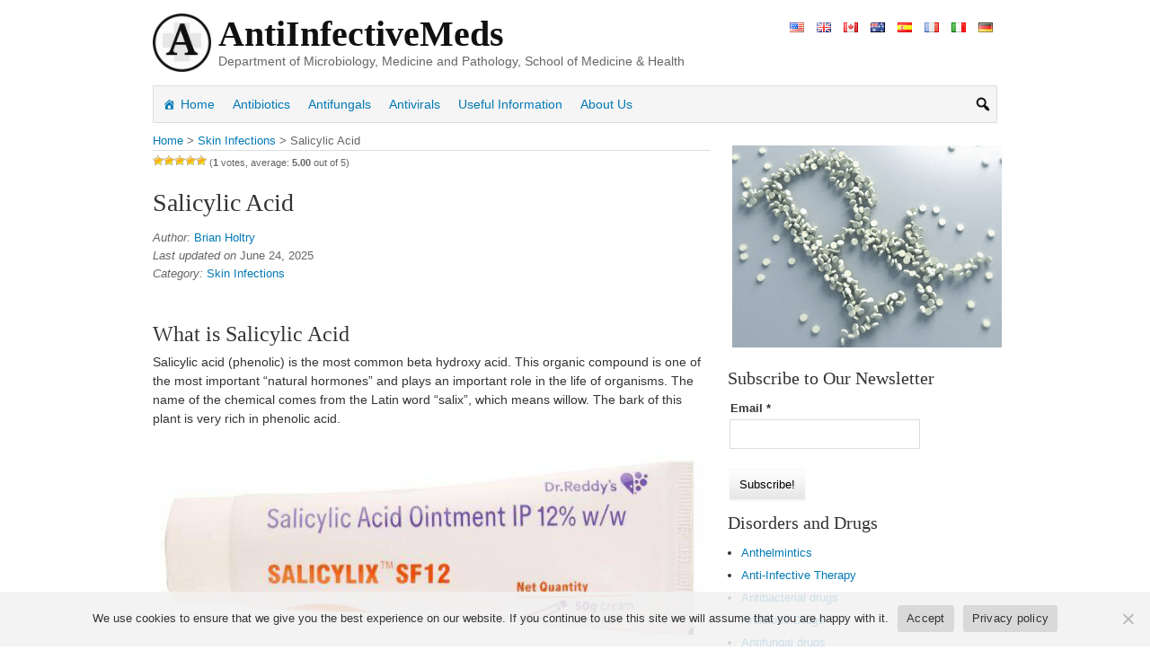

--- FILE ---
content_type: text/html; charset=UTF-8
request_url: https://www.antiinfectivemeds.com/skin-infections/salicylic-acid/
body_size: 28332
content:
<!DOCTYPE html>
<html xmlns="http://www.w3.org/1999/xhtml" lang="en-US">
<head>
<meta http-equiv="Content-Type" content="text/html; charset=UTF-8"/>
<title>Salicylic Acid - Skin Infections - AntiinfectiveMeds.com</title>
<meta name="viewport" content="width=device-width, initial-scale=1.0"/>
<link rel="profile" href="https://gmpg.org/xfn/11" />
<link rel="apple-touch-icon" sizes="180x180" href="/apple-touch-icon.png">
<link rel="icon" type="image/png" sizes="32x32" href="/favicon-32x32.png">
<link rel="icon" type="image/png" sizes="16x16" href="/favicon-16x16.png">
<link rel="manifest" href="/site.webmanifest">
<link rel="stylesheet" type="text/css" href="//www.antiinfectivemeds.com/wp-content/cache/wpfc-minified/eh48392z/btt3y.css" media="all"/>
<meta name='robots' content='index, follow, max-image-preview:large, max-snippet:-1, max-video-preview:-1'/>
<style>@font-face{font-family:"sw-icon-font";src:url("https://www.antiinfectivemeds.com/wp-content/plugins/social-warfare/assets/fonts/sw-icon-font.eot?ver=4.4.6.3");src:url("https://www.antiinfectivemeds.com/wp-content/plugins/social-warfare/assets/fonts/sw-icon-font.eot?ver=4.4.6.3#iefix") format("embedded-opentype"), url("https://www.antiinfectivemeds.com/wp-content/plugins/social-warfare/assets/fonts/sw-icon-font.woff?ver=4.4.6.3") format("woff"), url("https://www.antiinfectivemeds.com/wp-content/plugins/social-warfare/assets/fonts/sw-icon-font.ttf?ver=4.4.6.3") format("truetype"), url("https://www.antiinfectivemeds.com/wp-content/plugins/social-warfare/assets/fonts/sw-icon-font.svg?ver=4.4.6.3#1445203416") format("svg");font-weight:normal;font-style:normal;font-display:block;}</style>
<meta name="description" content="What does salicylic acid do? It is highly appreciated by cosmetologists and dermatologists."/>
<link rel="canonical" href="https://www.antiinfectivemeds.com/skin-infections/salicylic-acid/"/>
<meta property="og:locale" content="en_US"/>
<meta property="og:type" content="article"/>
<meta property="og:title" content="Salicylic Acid - Skin Infections - AntiinfectiveMeds.com"/>
<meta property="og:description" content="What does salicylic acid do? It is highly appreciated by cosmetologists and dermatologists."/>
<meta property="og:url" content="https://www.antiinfectivemeds.com/skin-infections/salicylic-acid/"/>
<meta property="og:site_name" content="AntiinfectiveMeds.com"/>
<meta property="article:published_time" content="2020-09-14T10:02:43+00:00"/>
<meta property="article:modified_time" content="2025-06-24T13:55:18+00:00"/>
<meta property="og:image" content="https://www.antiinfectivemeds.com/wp-content/uploads/2020/09/salicylic_acid.jpg"/>
<meta property="og:image:width" content="706"/>
<meta property="og:image:height" content="253"/>
<meta property="og:image:type" content="image/jpeg"/>
<meta name="author" content="Brian Holtry"/>
<meta name="twitter:card" content="summary_large_image"/>
<meta name="twitter:label1" content="Written by"/>
<meta name="twitter:data1" content="Brian Holtry"/>
<meta name="twitter:label2" content="Est. reading time"/>
<meta name="twitter:data2" content="12 minutes"/>
<script type="application/ld+json" class="yoast-schema-graph">{"@context":"https://schema.org","@graph":[{"@type":"WebPage","@id":"https://www.antiinfectivemeds.com/skin-infections/salicylic-acid/","url":"https://www.antiinfectivemeds.com/skin-infections/salicylic-acid/","name":"Salicylic Acid - Skin Infections - AntiinfectiveMeds.com","isPartOf":{"@id":"https://www.antiinfectivemeds.com/#website"},"primaryImageOfPage":{"@id":"https://www.antiinfectivemeds.com/skin-infections/salicylic-acid/#primaryimage"},"image":{"@id":"https://www.antiinfectivemeds.com/skin-infections/salicylic-acid/#primaryimage"},"thumbnailUrl":"https://www.antiinfectivemeds.com/wp-content/uploads/2020/09/salicylic_acid.jpg","datePublished":"2020-09-14T10:02:43+00:00","dateModified":"2025-06-24T13:55:18+00:00","author":{"@id":"https://www.antiinfectivemeds.com/#/schema/person/ce91ef67b62beb8d2a6e4ec027e95f09"},"description":"What does salicylic acid do? It is highly appreciated by cosmetologists and dermatologists.","breadcrumb":{"@id":"https://www.antiinfectivemeds.com/skin-infections/salicylic-acid/#breadcrumb"},"inLanguage":"en-US","potentialAction":[{"@type":"ReadAction","target":["https://www.antiinfectivemeds.com/skin-infections/salicylic-acid/"]}]},{"@type":"ImageObject","inLanguage":"en-US","@id":"https://www.antiinfectivemeds.com/skin-infections/salicylic-acid/#primaryimage","url":"https://www.antiinfectivemeds.com/wp-content/uploads/2020/09/salicylic_acid.jpg","contentUrl":"https://www.antiinfectivemeds.com/wp-content/uploads/2020/09/salicylic_acid.jpg","width":706,"height":253,"caption":"Salicylic Acid"},{"@type":"BreadcrumbList","@id":"https://www.antiinfectivemeds.com/skin-infections/salicylic-acid/#breadcrumb","itemListElement":[{"@type":"ListItem","position":1,"name":"Home","item":"https://www.antiinfectivemeds.com/"},{"@type":"ListItem","position":2,"name":"Salicylic Acid"}]},{"@type":"WebSite","@id":"https://www.antiinfectivemeds.com/#website","url":"https://www.antiinfectivemeds.com/","name":"AntiinfectiveMeds.com","description":"Department of Microbiology, Medicine and Pathology, School of Medicine &amp; Health","potentialAction":[{"@type":"SearchAction","target":{"@type":"EntryPoint","urlTemplate":"https://www.antiinfectivemeds.com/?s={search_term_string}"},"query-input":"required name=search_term_string"}],"inLanguage":"en-US"},{"@type":"Person","@id":"https://www.antiinfectivemeds.com/#/schema/person/ce91ef67b62beb8d2a6e4ec027e95f09","name":"Brian Holtry","url":"https://www.antiinfectivemeds.com/author/admin/"}]}</script>
<link rel="stylesheet" type="text/css" href="//www.antiinfectivemeds.com/wp-content/cache/wpfc-minified/lx4lz6vd/btt3y.css" media="all"/>
<style id='wpdiscuz-frontend-css-inline-css'>#wpdcom .wpd-blog-administrator .wpd-comment-label{color:#ffffff;background-color:#00B38F;border:none}#wpdcom .wpd-blog-administrator .wpd-comment-author, #wpdcom .wpd-blog-administrator .wpd-comment-author a{color:#00B38F}#wpdcom.wpd-layout-1 .wpd-comment .wpd-blog-administrator .wpd-avatar img{border-color:#00B38F}#wpdcom.wpd-layout-2 .wpd-comment.wpd-reply .wpd-comment-wrap.wpd-blog-administrator{border-left:3px solid #00B38F}#wpdcom.wpd-layout-2 .wpd-comment .wpd-blog-administrator .wpd-avatar img{border-bottom-color:#00B38F}#wpdcom.wpd-layout-3 .wpd-blog-administrator .wpd-comment-subheader{border-top:1px dashed #00B38F}#wpdcom.wpd-layout-3 .wpd-reply .wpd-blog-administrator .wpd-comment-right{border-left:1px solid #00B38F}#wpdcom .wpd-blog-editor .wpd-comment-label{color:#ffffff;background-color:#00B38F;border:none}#wpdcom .wpd-blog-editor .wpd-comment-author, #wpdcom .wpd-blog-editor .wpd-comment-author a{color:#00B38F}#wpdcom.wpd-layout-1 .wpd-comment .wpd-blog-editor .wpd-avatar img{border-color:#00B38F}#wpdcom.wpd-layout-2 .wpd-comment.wpd-reply .wpd-comment-wrap.wpd-blog-editor{border-left:3px solid #00B38F}#wpdcom.wpd-layout-2 .wpd-comment .wpd-blog-editor .wpd-avatar img{border-bottom-color:#00B38F}#wpdcom.wpd-layout-3 .wpd-blog-editor .wpd-comment-subheader{border-top:1px dashed #00B38F}#wpdcom.wpd-layout-3 .wpd-reply .wpd-blog-editor .wpd-comment-right{border-left:1px solid #00B38F}#wpdcom .wpd-blog-author .wpd-comment-label{color:#ffffff;background-color:#00B38F;border:none}#wpdcom .wpd-blog-author .wpd-comment-author, #wpdcom .wpd-blog-author .wpd-comment-author a{color:#00B38F}#wpdcom.wpd-layout-1 .wpd-comment .wpd-blog-author .wpd-avatar img{border-color:#00B38F}#wpdcom.wpd-layout-2 .wpd-comment .wpd-blog-author .wpd-avatar img{border-bottom-color:#00B38F}#wpdcom.wpd-layout-3 .wpd-blog-author .wpd-comment-subheader{border-top:1px dashed #00B38F}#wpdcom.wpd-layout-3 .wpd-reply .wpd-blog-author .wpd-comment-right{border-left:1px solid #00B38F}#wpdcom .wpd-blog-contributor .wpd-comment-label{color:#ffffff;background-color:#00B38F;border:none}#wpdcom .wpd-blog-contributor .wpd-comment-author, #wpdcom .wpd-blog-contributor .wpd-comment-author a{color:#00B38F}#wpdcom.wpd-layout-1 .wpd-comment .wpd-blog-contributor .wpd-avatar img{border-color:#00B38F}#wpdcom.wpd-layout-2 .wpd-comment .wpd-blog-contributor .wpd-avatar img{border-bottom-color:#00B38F}#wpdcom.wpd-layout-3 .wpd-blog-contributor .wpd-comment-subheader{border-top:1px dashed #00B38F}#wpdcom.wpd-layout-3 .wpd-reply .wpd-blog-contributor .wpd-comment-right{border-left:1px solid #00B38F}#wpdcom .wpd-blog-subscriber .wpd-comment-label{color:#ffffff;background-color:#00B38F;border:none}#wpdcom .wpd-blog-subscriber .wpd-comment-author, #wpdcom .wpd-blog-subscriber .wpd-comment-author a{color:#00B38F}#wpdcom.wpd-layout-2 .wpd-comment .wpd-blog-subscriber .wpd-avatar img{border-bottom-color:#00B38F}#wpdcom.wpd-layout-3 .wpd-blog-subscriber .wpd-comment-subheader{border-top:1px dashed #00B38F}#wpdcom .wpd-blog-wpseo_manager .wpd-comment-label{color:#ffffff;background-color:#00B38F;border:none}#wpdcom .wpd-blog-wpseo_manager .wpd-comment-author, #wpdcom .wpd-blog-wpseo_manager .wpd-comment-author a{color:#00B38F}#wpdcom.wpd-layout-1 .wpd-comment .wpd-blog-wpseo_manager .wpd-avatar img{border-color:#00B38F}#wpdcom.wpd-layout-2 .wpd-comment .wpd-blog-wpseo_manager .wpd-avatar img{border-bottom-color:#00B38F}#wpdcom.wpd-layout-3 .wpd-blog-wpseo_manager .wpd-comment-subheader{border-top:1px dashed #00B38F}#wpdcom.wpd-layout-3 .wpd-reply .wpd-blog-wpseo_manager .wpd-comment-right{border-left:1px solid #00B38F}#wpdcom .wpd-blog-wpseo_editor .wpd-comment-label{color:#ffffff;background-color:#00B38F;border:none}#wpdcom .wpd-blog-wpseo_editor .wpd-comment-author, #wpdcom .wpd-blog-wpseo_editor .wpd-comment-author a{color:#00B38F}#wpdcom.wpd-layout-1 .wpd-comment .wpd-blog-wpseo_editor .wpd-avatar img{border-color:#00B38F}#wpdcom.wpd-layout-2 .wpd-comment .wpd-blog-wpseo_editor .wpd-avatar img{border-bottom-color:#00B38F}#wpdcom.wpd-layout-3 .wpd-blog-wpseo_editor .wpd-comment-subheader{border-top:1px dashed #00B38F}#wpdcom.wpd-layout-3 .wpd-reply .wpd-blog-wpseo_editor .wpd-comment-right{border-left:1px solid #00B38F}#wpdcom .wpd-blog-post_author .wpd-comment-label{color:#ffffff;background-color:#00B38F;border:none}#wpdcom .wpd-blog-post_author .wpd-comment-author, #wpdcom .wpd-blog-post_author .wpd-comment-author a{color:#00B38F}#wpdcom .wpd-blog-post_author .wpd-avatar img{border-color:#00B38F}#wpdcom.wpd-layout-1 .wpd-comment .wpd-blog-post_author .wpd-avatar img{border-color:#00B38F}#wpdcom.wpd-layout-2 .wpd-comment.wpd-reply .wpd-comment-wrap.wpd-blog-post_author{border-left:3px solid #00B38F}#wpdcom.wpd-layout-2 .wpd-comment .wpd-blog-post_author .wpd-avatar img{border-bottom-color:#00B38F}#wpdcom.wpd-layout-3 .wpd-blog-post_author .wpd-comment-subheader{border-top:1px dashed #00B38F}#wpdcom.wpd-layout-3 .wpd-reply .wpd-blog-post_author .wpd-comment-right{border-left:1px solid #00B38F}#wpdcom .wpd-blog-guest .wpd-comment-label{color:#ffffff;background-color:#00B38F;border:none}#wpdcom .wpd-blog-guest .wpd-comment-author, #wpdcom .wpd-blog-guest .wpd-comment-author a{color:#00B38F}#wpdcom.wpd-layout-3 .wpd-blog-guest .wpd-comment-subheader{border-top:1px dashed #00B38F}#comments, #respond, .comments-area, #wpdcom{}#wpdcom .ql-editor > *{color:#777777}#wpdcom .ql-editor::before{}#wpdcom .ql-toolbar{border:1px solid #DDDDDD;border-top:none}#wpdcom .ql-container{border:1px solid #DDDDDD;border-bottom:none}#wpdcom .wpd-form-row .wpdiscuz-item input[type="text"], #wpdcom .wpd-form-row .wpdiscuz-item input[type="email"], #wpdcom .wpd-form-row .wpdiscuz-item input[type="url"], #wpdcom .wpd-form-row .wpdiscuz-item input[type="color"], #wpdcom .wpd-form-row .wpdiscuz-item input[type="date"], #wpdcom .wpd-form-row .wpdiscuz-item input[type="datetime"], #wpdcom .wpd-form-row .wpdiscuz-item input[type="datetime-local"], #wpdcom .wpd-form-row .wpdiscuz-item input[type="month"], #wpdcom .wpd-form-row .wpdiscuz-item input[type="number"], #wpdcom .wpd-form-row .wpdiscuz-item input[type="time"], #wpdcom textarea, #wpdcom select{border:1px solid #DDDDDD;color:#777777}#wpdcom .wpd-form-row .wpdiscuz-item textarea{border:1px solid #DDDDDD}#wpdcom input::placeholder, #wpdcom textarea::placeholder, #wpdcom input::-moz-placeholder, #wpdcom textarea::-webkit-input-placeholder{}#wpdcom .wpd-comment-text{color:#777777}#wpdcom .wpd-thread-head .wpd-thread-info{border-bottom:2px solid #00B38F}#wpdcom .wpd-thread-head .wpd-thread-info.wpd-reviews-tab svg{fill:#00B38F}#wpdcom .wpd-thread-head .wpdiscuz-user-settings{border-bottom:2px solid #00B38F}#wpdcom .wpd-thread-head .wpdiscuz-user-settings:hover{color:#00B38F}#wpdcom .wpd-comment .wpd-follow-link:hover{color:#00B38F}#wpdcom .wpd-comment-status .wpd-sticky{color:#00B38F}#wpdcom .wpd-thread-filter .wpdf-active{color:#00B38F;border-bottom-color:#00B38F}#wpdcom .wpd-comment-info-bar{border:1px dashed #33c3a6;background:#e6f8f4}#wpdcom .wpd-comment-info-bar .wpd-current-view i{color:#00B38F}#wpdcom .wpd-filter-view-all:hover{background:#00B38F}#wpdcom .wpdiscuz-item .wpdiscuz-rating > label{color:#DDDDDD}#wpdcom .wpdiscuz-item .wpdiscuz-rating:not(:checked) > label:hover, .wpdiscuz-rating:not(:checked) > label:hover ~ label{}#wpdcom .wpdiscuz-item .wpdiscuz-rating > input ~ label:hover, #wpdcom .wpdiscuz-item .wpdiscuz-rating > input:not(:checked) ~ label:hover ~ label, #wpdcom .wpdiscuz-item .wpdiscuz-rating > input:not(:checked) ~ label:hover ~ label{color:#FFED85}#wpdcom .wpdiscuz-item .wpdiscuz-rating > input:checked ~ label:hover, #wpdcom .wpdiscuz-item .wpdiscuz-rating > input:checked ~ label:hover, #wpdcom .wpdiscuz-item .wpdiscuz-rating > label:hover ~ input:checked ~ label, #wpdcom .wpdiscuz-item .wpdiscuz-rating > input:checked + label:hover ~ label, #wpdcom .wpdiscuz-item .wpdiscuz-rating > input:checked ~ label:hover ~ label, .wpd-custom-field .wcf-active-star, #wpdcom .wpdiscuz-item .wpdiscuz-rating > input:checked ~ label{color:#FFD700}#wpd-post-rating .wpd-rating-wrap .wpd-rating-stars svg .wpd-star{fill:#DDDDDD}#wpd-post-rating .wpd-rating-wrap .wpd-rating-stars svg .wpd-active{fill:#FFD700}#wpd-post-rating .wpd-rating-wrap .wpd-rate-starts svg .wpd-star{fill:#DDDDDD}#wpd-post-rating .wpd-rating-wrap .wpd-rate-starts:hover svg .wpd-star{fill:#FFED85}#wpd-post-rating.wpd-not-rated .wpd-rating-wrap .wpd-rate-starts svg:hover ~ svg .wpd-star{fill:#DDDDDD}.wpdiscuz-post-rating-wrap .wpd-rating .wpd-rating-wrap .wpd-rating-stars svg .wpd-star{fill:#DDDDDD}.wpdiscuz-post-rating-wrap .wpd-rating .wpd-rating-wrap .wpd-rating-stars svg .wpd-active{fill:#FFD700}#wpdcom .wpd-comment .wpd-follow-active{color:#ff7a00}#wpdcom .page-numbers{color:#555;border:#555 1px solid}#wpdcom span.current{background:#555}#wpdcom.wpd-layout-1 .wpd-new-loaded-comment > .wpd-comment-wrap > .wpd-comment-right{background:#FFFAD6}#wpdcom.wpd-layout-2 .wpd-new-loaded-comment.wpd-comment > .wpd-comment-wrap > .wpd-comment-right{background:#FFFAD6}#wpdcom.wpd-layout-2 .wpd-new-loaded-comment.wpd-comment.wpd-reply > .wpd-comment-wrap > .wpd-comment-right{background:transparent}#wpdcom.wpd-layout-2 .wpd-new-loaded-comment.wpd-comment.wpd-reply > .wpd-comment-wrap{background:#FFFAD6}#wpdcom.wpd-layout-3 .wpd-new-loaded-comment.wpd-comment > .wpd-comment-wrap > .wpd-comment-right{background:#FFFAD6}#wpdcom .wpd-follow:hover i, #wpdcom .wpd-unfollow:hover i, #wpdcom .wpd-comment .wpd-follow-active:hover i{color:#00B38F}#wpdcom .wpdiscuz-readmore{cursor:pointer;color:#00B38F}.wpd-custom-field .wcf-pasiv-star, #wpcomm .wpdiscuz-item .wpdiscuz-rating > label{color:#DDDDDD}.wpd-wrapper .wpd-list-item.wpd-active{border-top:3px solid #00B38F}#wpdcom.wpd-layout-2 .wpd-comment.wpd-reply.wpd-unapproved-comment .wpd-comment-wrap{border-left:3px solid #FFFAD6}#wpdcom.wpd-layout-3 .wpd-comment.wpd-reply.wpd-unapproved-comment .wpd-comment-right{border-left:1px solid #FFFAD6}#wpdcom .wpd-prim-button{background-color:#555555;color:#FFFFFF}#wpdcom .wpd_label__check i.wpdicon-on{color:#555555;border:1px solid #aaaaaa}#wpd-bubble-wrapper #wpd-bubble-all-comments-count{color:#1DB99A}#wpd-bubble-wrapper > div{background-color:#1DB99A}#wpd-bubble-wrapper > #wpd-bubble #wpd-bubble-add-message{background-color:#1DB99A}#wpd-bubble-wrapper > #wpd-bubble #wpd-bubble-add-message::before{border-left-color:#1DB99A;border-right-color:#1DB99A}#wpd-bubble-wrapper.wpd-right-corner > #wpd-bubble #wpd-bubble-add-message::before{border-left-color:#1DB99A;border-right-color:#1DB99A}.wpd-inline-icon-wrapper path.wpd-inline-icon-first{fill:#1DB99A}.wpd-inline-icon-count{background-color:#1DB99A}.wpd-inline-icon-count::before{border-right-color:#1DB99A}.wpd-inline-form-wrapper::before{border-bottom-color:#1DB99A}.wpd-inline-form-question{background-color:#1DB99A}.wpd-inline-form{background-color:#1DB99A}.wpd-last-inline-comments-wrapper{border-color:#1DB99A}.wpd-last-inline-comments-wrapper::before{border-bottom-color:#1DB99A}.wpd-last-inline-comments-wrapper .wpd-view-all-inline-comments{background:#1DB99A}.wpd-last-inline-comments-wrapper .wpd-view-all-inline-comments:hover,.wpd-last-inline-comments-wrapper .wpd-view-all-inline-comments:active,.wpd-last-inline-comments-wrapper .wpd-view-all-inline-comments:focus{background-color:#1DB99A}#wpdcom .ql-snow .ql-tooltip[data-mode="link"]::before{content:"Enter link:"}#wpdcom .ql-snow .ql-tooltip.ql-editing a.ql-action::after{content:"Save"}.comments-area{width:auto}</style>
<link rel="stylesheet" type="text/css" href="//www.antiinfectivemeds.com/wp-content/cache/wpfc-minified/lxq24u1d/btt3y.css" media="all"/>
<style>.table-responsive table{border-collapse:collapse;border-spacing:0;table-layout:auto;padding:0;width:100%;max-width:100%;margin:0 auto 20px auto;}
.table-responsive{overflow-x:auto;min-height:0.01%;margin-bottom:20px;}
.table-responsive::-webkit-scrollbar{width:10px;height:10px;}
.table-responsive::-webkit-scrollbar-thumb{background:#dddddd;border-radius:2px;}
.table-responsive::-webkit-scrollbar-track-piece{background:#fff;}
@media(max-width:992px){
.table-responsive table{width:auto!important;margin:0 auto 15px auto!important;}
}
@media screen and (max-width:767px){
.table-responsive{width:100%;margin-bottom:15px;overflow-y:hidden;-ms-overflow-style:-ms-autohiding-scrollbar;}
.table-responsive::-webkit-scrollbar{width:5px;height:5px;}
}
@media screen and (min-width:1200px){
.table-responsive .table{max-width:100%!important;}
}
.wprt-container .table > thead > tr > th, .wprt-container .table > tbody > tr > th, .wprt-container .table > tfoot > tr > th, .wprt-container .table > thead > tr > td, .wprt-container .table > tbody > tr > td, .wprt-container .table > tfoot > tr > td, .wprt-container .table > tr > td{border:1px solid #dddddd!important;}
.wprt-container .table > thead > tr > th, .wprt-container .table > tbody > tr > th, .wprt-container .table > tfoot > tr > th, .wprt-container .table > thead > tr > td, .wprt-container .table > tbody > tr > td, .wprt-container .table > tfoot > tr > td, .wprt-container .table > tr > td{padding-top:8px!important;padding-right:8px!important;padding-bottom:8px!important;padding-left:8px!important;vertical-align:middle;text-align:center;}
.wprt-container .table-responsive .table tr:nth-child(odd){background-color:#fff!important;}
.wprt-container .table-responsive .table tr:nth-child(even){background-color:#f9f9f9!important;}
.wprt-container .table-responsive .table thead+tbody tr:nth-child(even){background-color:#fff!important;}
.wprt-container .table-responsive .table thead+tbody tr:nth-child(odd){background-color:#f9f9f9!important;}
.table-responsive table p{margin:0!important;padding:0!important;}
.table-responsive table tbody tr td, .table-responsive table tbody tr th{background-color:inherit!important;}</style>
<style></style>
</head>
<body class="post-template-default single single-post postid-13028 single-format-standard mega-menu-primary unknown cookies-not-set">
<div id="main-wrapper" class="rtp-container-12 clearfix">
<header id="header-wrapper" role="banner" class="rtp-container-12 clearfix">
<hgroup id="header" class="rtp-grid-12 clearfix">
<div class="header-top">
<div class="header-flags"> <li class="lang-item lang-item-731 lang-item-en current-lang lang-item-first"><a lang="en-US" hreflang="en-US" href="https://www.antiinfectivemeds.com/skin-infections/salicylic-acid/"><img src="[data-uri]" alt="English" width="16" height="11" style="width: 16px; height: 11px;"/></a></li> <li class="lang-item lang-item-1105 lang-item-uk no-translation"><a lang="en-GB" hreflang="en-GB" href="https://www.antiinfectivemeds.com/uk/"><img src="[data-uri]" alt="English" width="16" height="11" style="width: 16px; height: 11px;"/></a></li> <li class="lang-item lang-item-1115 lang-item-ca no-translation"><a lang="en-CA" hreflang="en-CA" href="https://www.antiinfectivemeds.com/ca/"><img src="[data-uri]" alt="English" width="16" height="11" style="width: 16px; height: 11px;"/></a></li> <li class="lang-item lang-item-1110 lang-item-au no-translation"><a lang="en-AU" hreflang="en-AU" href="https://www.antiinfectivemeds.com/au/"><img src="[data-uri]" alt="English" width="16" height="11" style="width: 16px; height: 11px;"/></a></li> <li class="lang-item lang-item-772 lang-item-es no-translation"><a lang="es-ES" hreflang="es-ES" href="https://www.antiinfectivemeds.com/es/"><img src="[data-uri]" alt="Español" width="16" height="11" style="width: 16px; height: 11px;"/></a></li> <li class="lang-item lang-item-857 lang-item-fr no-translation"><a lang="fr-FR" hreflang="fr-FR" href="https://www.antiinfectivemeds.com/fr/"><img src="[data-uri]" alt="Français" width="16" height="11" style="width: 16px; height: 11px;"/></a></li> <li class="lang-item lang-item-936 lang-item-it no-translation"><a lang="it-IT" hreflang="it-IT" href="https://www.antiinfectivemeds.com/it/"><img src="[data-uri]" alt="Italiano" width="16" height="11" style="width: 16px; height: 11px;"/></a></li> <li class="lang-item lang-item-1015 lang-item-de no-translation"><a lang="de-DE" hreflang="de-DE" href="https://www.antiinfectivemeds.com/de/"><img src="[data-uri]" alt="Deutsch" width="16" height="11" style="width: 16px; height: 11px;"/></a></li></div><div class="header-logo">
<a role="link" href="https://www.antiinfectivemeds.com/" title="AntiInfectiveMeds"><img class="site-logo-img" alt="AntiInfectiveMeds" title="AntiInfectiveMeds" src="https://www.antiinfectivemeds.com/wp-content/themes/rtpanel/img/logo_small.png"></a>
<div class="site-title-tagline">
<div class="site-title">  
<div class="rtp-site-logo"><a role="link" href="https://www.antiinfectivemeds.com/" title="AntiInfectiveMeds">AntiInfectiveMeds</a></div></div><div class="site-tagline">        <div class="tagline">Department of Microbiology, Medicine and Pathology, School of Medicine &amp; Health</div></div></div></div></div></hgroup>
<nav id="rtp-primary-menu" role="navigation" class="rtp-grid-12"><div id="mega-menu-wrap-primary" class="mega-menu-wrap"><div class="mega-menu-toggle"><div class="mega-toggle-blocks-left"></div><div class="mega-toggle-blocks-center"><div class='mega-toggle-block mega-menu-toggle-block mega-toggle-block-1' id='mega-toggle-block-1' tabindex='0'><button class='mega-toggle-standard mega-toggle-label' aria-expanded='false'><span class='mega-toggle-label-closed'></span><span class='mega-toggle-label-open'></span></button></div></div><div class="mega-toggle-blocks-right"></div></div><ul id="mega-menu-primary" class="mega-menu max-mega-menu mega-menu-horizontal mega-no-js" data-event="hover_intent" data-effect="fade_up" data-effect-speed="200" data-effect-mobile="slide" data-effect-speed-mobile="200" data-mobile-force-width="false" data-second-click="go" data-document-click="collapse" data-vertical-behaviour="standard" data-breakpoint="640" data-unbind="true" data-mobile-state="collapse_all" data-mobile-direction="vertical" data-hover-intent-timeout="300" data-hover-intent-interval="100" data-overlay-desktop="false" data-overlay-mobile="false"><li class="mega-menu-item mega-menu-item-type-custom mega-menu-item-object-custom mega-menu-item-home mega-align-bottom-left mega-menu-flyout mega-has-icon mega-icon-left mega-menu-item-10141" id="mega-menu-item-10141"><a class="dashicons-admin-home mega-menu-link" href="https://www.antiinfectivemeds.com/" tabindex="0">Home</a></li><li class="mega-menu-item mega-menu-item-type-post_type mega-menu-item-object-page mega-align-bottom-left mega-menu-flyout mega-menu-item-10142" id="mega-menu-item-10142"><a class="mega-menu-link" href="https://www.antiinfectivemeds.com/antibiotics/" tabindex="0">Antibiotics</a></li><li class="mega-menu-item mega-menu-item-type-post_type mega-menu-item-object-page mega-align-bottom-left mega-menu-flyout mega-menu-item-10143" id="mega-menu-item-10143"><a class="mega-menu-link" href="https://www.antiinfectivemeds.com/antifungals/" tabindex="0">Antifungals</a></li><li class="mega-menu-item mega-menu-item-type-post_type mega-menu-item-object-page mega-align-bottom-left mega-menu-flyout mega-menu-item-10144" id="mega-menu-item-10144"><a class="mega-menu-link" href="https://www.antiinfectivemeds.com/antivirals/" tabindex="0">Antivirals</a></li><li class="mega-menu-item mega-menu-item-type-post_type mega-menu-item-object-page mega-align-bottom-left mega-menu-flyout mega-menu-item-10146" id="mega-menu-item-10146"><a class="mega-menu-link" href="https://www.antiinfectivemeds.com/useful-information/" tabindex="0">Useful Information</a></li><li class="mega-menu-item mega-menu-item-type-post_type mega-menu-item-object-page mega-align-bottom-left mega-menu-flyout mega-menu-item-21198" id="mega-menu-item-21198"><a class="mega-menu-link" href="https://www.antiinfectivemeds.com/about-us/" tabindex="0">About Us</a></li><li class="mega-menu-item mega-menu-item-type-custom mega-menu-item-object-custom mega-menu-item-has-children mega-align-bottom-left mega-menu-flyout mega-has-icon mega-icon-left mega-hide-on-desktop mega-menu-item-21261" id="mega-menu-item-21261"><a class="fas fa-folder-tree fa6 mega-menu-link" href="#" aria-expanded="false" tabindex="0">Disorders and Drugs<span class="mega-indicator" aria-hidden="true"></span></a>
<ul class="mega-sub-menu">
<li class="mega-menu-item mega-menu-item-type-taxonomy mega-menu-item-object-category mega-menu-item-21226" id="mega-menu-item-21226"><a class="mega-menu-link" href="https://www.antiinfectivemeds.com/anthelmintics/">Anthelmintics</a></li><li class="mega-menu-item mega-menu-item-type-taxonomy mega-menu-item-object-category mega-menu-item-21227" id="mega-menu-item-21227"><a class="mega-menu-link" href="https://www.antiinfectivemeds.com/anti-infective-therapy/">Anti-Infective Therapy</a></li><li class="mega-menu-item mega-menu-item-type-taxonomy mega-menu-item-object-category mega-menu-item-21228" id="mega-menu-item-21228"><a class="mega-menu-link" href="https://www.antiinfectivemeds.com/antibacterial-drugs/">Antibacterial drugs</a></li><li class="mega-menu-item mega-menu-item-type-taxonomy mega-menu-item-object-category mega-menu-item-21229" id="mega-menu-item-21229"><a class="mega-menu-link" href="https://www.antiinfectivemeds.com/antibiotic-drugs/">Antibiotic Drugs</a></li><li class="mega-menu-item mega-menu-item-type-taxonomy mega-menu-item-object-category mega-menu-item-21230" id="mega-menu-item-21230"><a class="mega-menu-link" href="https://www.antiinfectivemeds.com/antifungal-drugs/">Antifungal drugs</a></li><li class="mega-menu-item mega-menu-item-type-taxonomy mega-menu-item-object-category mega-menu-item-21231" id="mega-menu-item-21231"><a class="mega-menu-link" href="https://www.antiinfectivemeds.com/antimicrobial-drugs/">Antimicrobial drugs</a></li><li class="mega-menu-item mega-menu-item-type-taxonomy mega-menu-item-object-category mega-menu-item-21232" id="mega-menu-item-21232"><a class="mega-menu-link" href="https://www.antiinfectivemeds.com/antituberculosis-drugs/">Antituberculosis drugs</a></li><li class="mega-menu-item mega-menu-item-type-taxonomy mega-menu-item-object-category mega-menu-item-21233" id="mega-menu-item-21233"><a class="mega-menu-link" href="https://www.antiinfectivemeds.com/antiviral-agents/">Antiviral agents</a></li><li class="mega-menu-item mega-menu-item-type-taxonomy mega-menu-item-object-category mega-menu-item-21234" id="mega-menu-item-21234"><a class="mega-menu-link" href="https://www.antiinfectivemeds.com/bacterial-infections/">Bacterial Infections</a></li><li class="mega-menu-item mega-menu-item-type-taxonomy mega-menu-item-object-category mega-menu-item-21235" id="mega-menu-item-21235"><a class="mega-menu-link" href="https://www.antiinfectivemeds.com/bronchitis/">Bronchitis</a></li><li class="mega-menu-item mega-menu-item-type-taxonomy mega-menu-item-object-category mega-menu-item-21236" id="mega-menu-item-21236"><a class="mega-menu-link" href="https://www.antiinfectivemeds.com/cardiovascular-infections/">Cardiovascular Infections</a></li><li class="mega-menu-item mega-menu-item-type-taxonomy mega-menu-item-object-category mega-menu-item-21237" id="mega-menu-item-21237"><a class="mega-menu-link" href="https://www.antiinfectivemeds.com/central-nervous-system-infections/">Central Nervous System Infections</a></li><li class="mega-menu-item mega-menu-item-type-taxonomy mega-menu-item-object-category mega-menu-item-21238" id="mega-menu-item-21238"><a class="mega-menu-link" href="https://www.antiinfectivemeds.com/diseases/">Diseases</a></li><li class="mega-menu-item mega-menu-item-type-taxonomy mega-menu-item-object-category mega-menu-item-21239" id="mega-menu-item-21239"><a class="mega-menu-link" href="https://www.antiinfectivemeds.com/drug-guide/">Drug Guide</a></li><li class="mega-menu-item mega-menu-item-type-taxonomy mega-menu-item-object-category mega-menu-item-21240" id="mega-menu-item-21240"><a class="mega-menu-link" href="https://www.antiinfectivemeds.com/endocarditis/">Endocarditis</a></li><li class="mega-menu-item mega-menu-item-type-taxonomy mega-menu-item-object-category mega-menu-item-21241" id="mega-menu-item-21241"><a class="mega-menu-link" href="https://www.antiinfectivemeds.com/eye-infections/">Eye Infections</a></li><li class="mega-menu-item mega-menu-item-type-taxonomy mega-menu-item-object-category mega-menu-item-21242" id="mega-menu-item-21242"><a class="mega-menu-link" href="https://www.antiinfectivemeds.com/fungal-infections/">Fungal Infections</a></li><li class="mega-menu-item mega-menu-item-type-taxonomy mega-menu-item-object-category mega-menu-item-21243" id="mega-menu-item-21243"><a class="mega-menu-link" href="https://www.antiinfectivemeds.com/gastrointestinal-infections/">Gastrointestinal Infections</a></li><li class="mega-menu-item mega-menu-item-type-taxonomy mega-menu-item-object-category mega-menu-item-21244" id="mega-menu-item-21244"><a class="mega-menu-link" href="https://www.antiinfectivemeds.com/hivaids/">HIV/AIDS</a></li><li class="mega-menu-item mega-menu-item-type-taxonomy mega-menu-item-object-category mega-menu-item-21245" id="mega-menu-item-21245"><a class="mega-menu-link" href="https://www.antiinfectivemeds.com/infections/">Infections</a></li><li class="mega-menu-item mega-menu-item-type-taxonomy mega-menu-item-object-category mega-menu-item-21246" id="mega-menu-item-21246"><a class="mega-menu-link" href="https://www.antiinfectivemeds.com/intra-abdominal-infections/">Intra-abdominal Infections</a></li><li class="mega-menu-item mega-menu-item-type-taxonomy mega-menu-item-object-category mega-menu-item-21247" id="mega-menu-item-21247"><a class="mega-menu-link" href="https://www.antiinfectivemeds.com/parasitic-infections/">Parasitic Infections</a></li><li class="mega-menu-item mega-menu-item-type-taxonomy mega-menu-item-object-category mega-menu-item-21248" id="mega-menu-item-21248"><a class="mega-menu-link" href="https://www.antiinfectivemeds.com/pneumonia/">Pneumonia</a></li><li class="mega-menu-item mega-menu-item-type-taxonomy mega-menu-item-object-category mega-menu-item-21249" id="mega-menu-item-21249"><a class="mega-menu-link" href="https://www.antiinfectivemeds.com/prescription-drugs/">Prescription Drugs</a></li><li class="mega-menu-item mega-menu-item-type-taxonomy mega-menu-item-object-category mega-menu-item-21250" id="mega-menu-item-21250"><a class="mega-menu-link" href="https://www.antiinfectivemeds.com/prophylaxis/">Prophylaxis</a></li><li class="mega-menu-item mega-menu-item-type-taxonomy mega-menu-item-object-category mega-menu-item-21251" id="mega-menu-item-21251"><a class="mega-menu-link" href="https://www.antiinfectivemeds.com/respiratory-infections/">Respiratory Infections</a></li><li class="mega-menu-item mega-menu-item-type-taxonomy mega-menu-item-object-category mega-menu-item-21252" id="mega-menu-item-21252"><a class="mega-menu-link" href="https://www.antiinfectivemeds.com/sepsis/">Sepsis</a></li><li class="mega-menu-item mega-menu-item-type-taxonomy mega-menu-item-object-category mega-menu-item-21253" id="mega-menu-item-21253"><a class="mega-menu-link" href="https://www.antiinfectivemeds.com/sexually-transmitted-diseases/">Sexually Transmitted Diseases</a></li><li class="mega-menu-item mega-menu-item-type-taxonomy mega-menu-item-object-category mega-menu-item-21254" id="mega-menu-item-21254"><a class="mega-menu-link" href="https://www.antiinfectivemeds.com/side-effects/">Side Effects</a></li><li class="mega-menu-item mega-menu-item-type-taxonomy mega-menu-item-object-category mega-current-post-ancestor mega-current-menu-parent mega-current-post-parent mega-menu-item-21255" id="mega-menu-item-21255"><a class="mega-menu-link" href="https://www.antiinfectivemeds.com/skin-infections/">Skin Infections</a></li><li class="mega-menu-item mega-menu-item-type-taxonomy mega-menu-item-object-category mega-menu-item-21256" id="mega-menu-item-21256"><a class="mega-menu-link" href="https://www.antiinfectivemeds.com/tuberculosis/">Tuberculosis</a></li><li class="mega-menu-item mega-menu-item-type-taxonomy mega-menu-item-object-category mega-menu-item-21258" id="mega-menu-item-21258"><a class="mega-menu-link" href="https://www.antiinfectivemeds.com/urinary-tract-infections/">Urinary Tract Infections</a></li><li class="mega-menu-item mega-menu-item-type-taxonomy mega-menu-item-object-category mega-menu-item-21259" id="mega-menu-item-21259"><a class="mega-menu-link" href="https://www.antiinfectivemeds.com/vaccines/">Vaccines</a></li><li class="mega-menu-item mega-menu-item-type-taxonomy mega-menu-item-object-category mega-menu-item-21260" id="mega-menu-item-21260"><a class="mega-menu-link" href="https://www.antiinfectivemeds.com/viral-infections/">Viral Infections</a></li></ul>
</li><li class="mega-menu-item mega-menu-item-type-custom mega-menu-item-object-custom mega-align-bottom-left mega-menu-flyout mega-item-align-right mega-menu-item-21215" id="mega-menu-item-21215"><div class='mega-search-wrap'> <form class='mega-search expand-to-left mega-search-closed' role='search' action='https://www.antiinfectivemeds.com/'><input type='text' tabindex='-1' role='searchbox' id='mega-search-21215' aria-label='Search...' data-placeholder='Search...' name='s' autocomplete='off' /><span tabindex='0' role='button' class='dashicons dashicons-search search-icon' aria-controls='mega-search-21215' aria-label='Search' aria-expanded='false' aria-haspopup='true'></span><input type='submit' value='Search'> </form></div></li></ul></div></nav>
</header>
<div id="content-wrapper" class="rtp-container-12 clearfix">
<section id="content" role="main" class="rtp-grid-8 rtp-singular">
<div class="breadcrumb"> <span property="itemListElement" typeof="ListItem"><a property="item" typeof="WebPage" title="Home" href="https://www.antiinfectivemeds.com/" class="home"><span property="name">Home</span></a><meta property="position" content="1"></span> &gt; <span property="itemListElement" typeof="ListItem"><a property="item" typeof="WebPage" title="Skin Infections" href="https://www.antiinfectivemeds.com/skin-infections/" class="taxonomy category"><span property="name">Skin Infections</span></a><meta property="position" content="2"></span> &gt; <span class="post post-post current-item">Salicylic Acid</span></div><article id="post-13028" class="rtp-post-box post-13028 post type-post status-publish format-standard has-post-thumbnail category-skin-infections last">
<header class="post-header clearfix">
<div id="post-ratings-13028" class="post-ratings" itemscope itemtype="https://schema.org/Article" data-nonce="b55f10cd96"><img id="rating_13028_1" src="https://www.antiinfectivemeds.com/wp-content/plugins/wp-postratings/images/stars/rating_on.gif" alt="1 Star" title="1 Star" onmouseover="current_rating(13028, 1,'1 Star');" onmouseout="ratings_off(5, 0, 0);" onclick="rate_post();" onkeypress="rate_post();" style="cursor: pointer; border: 0px;"/><img id="rating_13028_2" src="https://www.antiinfectivemeds.com/wp-content/plugins/wp-postratings/images/stars/rating_on.gif" alt="2 Stars" title="2 Stars" onmouseover="current_rating(13028, 2,'2 Stars');" onmouseout="ratings_off(5, 0, 0);" onclick="rate_post();" onkeypress="rate_post();" style="cursor: pointer; border: 0px;"/><img id="rating_13028_3" src="https://www.antiinfectivemeds.com/wp-content/plugins/wp-postratings/images/stars/rating_on.gif" alt="3 Stars" title="3 Stars" onmouseover="current_rating(13028, 3,'3 Stars');" onmouseout="ratings_off(5, 0, 0);" onclick="rate_post();" onkeypress="rate_post();" style="cursor: pointer; border: 0px;"/><img id="rating_13028_4" src="https://www.antiinfectivemeds.com/wp-content/plugins/wp-postratings/images/stars/rating_on.gif" alt="4 Stars" title="4 Stars" onmouseover="current_rating(13028, 4,'4 Stars');" onmouseout="ratings_off(5, 0, 0);" onclick="rate_post();" onkeypress="rate_post();" style="cursor: pointer; border: 0px;"/><img id="rating_13028_5" src="https://www.antiinfectivemeds.com/wp-content/plugins/wp-postratings/images/stars/rating_on.gif" alt="5 Stars" title="5 Stars" onmouseover="current_rating(13028, 5,'5 Stars');" onmouseout="ratings_off(5, 0, 0);" onclick="rate_post();" onkeypress="rate_post();" style="cursor: pointer; border: 0px;"/> (<strong>1</strong> votes, average: <strong>5.00</strong> out of 5)<br /><span class="post-ratings-text" id="ratings_13028_text"></span><meta itemprop="name" content="Salicylic Acid"/><meta itemprop="headline" content="Salicylic Acid"/><meta itemprop="description" content="What does salicylic acid do? It is highly appreciated by cosmetologists and dermatologists. Salicylic acid uses include an antibacterial effect in many ointments and serums."/><meta itemprop="datePublished" content="2020-09-14T10:02:43+00:00"/><meta itemprop="dateModified" content="2025-06-24T13:55:18+00:00"/><meta itemprop="url" content="https://www.antiinfectivemeds.com/skin-infections/salicylic-acid/"/><meta itemprop="author" content="Brian Holtry"/><meta itemprop="mainEntityOfPage" content="https://www.antiinfectivemeds.com/skin-infections/salicylic-acid/"/><div style="display: none;" itemprop="image" itemscope itemtype="https://schema.org/ImageObject"><meta itemprop="url" content="https://www.antiinfectivemeds.com/wp-content/uploads/2020/09/salicylic_acid-150x150.jpg"/><meta itemprop="width" content="150"/><meta itemprop="height" content="150"/></div><div style="display: none;" itemprop="publisher" itemscope itemtype="https://schema.org/Organization"><meta itemprop="name" content="AntiinfectiveMeds.com"/><meta itemprop="url" content="https://www.antiinfectivemeds.com"/><div itemprop="logo" itemscope itemtype="https://schema.org/ImageObject"><meta itemprop="url" content=""/></div></div><div style="display: none;" itemprop="aggregateRating" itemscope itemtype="https://schema.org/AggregateRating"><meta itemprop="bestRating" content="5"/><meta itemprop="worstRating" content="1"/><meta itemprop="ratingValue" content="5"/><meta itemprop="ratingCount" content="1"/></div></div><div id="post-ratings-13028-loading" class="post-ratings-loading"><img src="https://www.antiinfectivemeds.com/wp-content/plugins/wp-postratings/images/loading.gif" width="16" height="16" class="post-ratings-image"/>Loading...</div><h1 class="post-title rtp-has-comments">Salicylic Acid</h1>
<div class="post-meta post-meta-top"> <p class="post-publish">Author: <span class="author vcard"><a href="https://www.antiinfectivemeds.com/author/admin/" title="Posts by Brian Holtry">Brian Holtry</a></span><br/> Last updated on <time class="published" datetime="2025-06-24T13:55:18+00:00">June 24, 2025</time> </p><p class="post-category">Category: <span><a href="https://www.antiinfectivemeds.com/skin-infections/" rel="tag">Skin Infections</a></span></p></div></header>
<div class="post-content clearfix">
<div class="wprt-container"><h2>What is Salicylic Acid</h2>
<p>Salicylic acid (phenolic) is the most common beta hydroxy acid. This organic compound is one of the most important &#8220;natural hormones&#8221; and plays an important role in the life of organisms. The name of the chemical comes from the Latin word &#8220;salix&#8221;, which means willow. The bark of this plant is very rich in phenolic acid.</p>
<p><a href="https://www.antiinfectivemeds.com/wp-content/uploads/2020/09/salicylic_acid.jpg"><img fetchpriority="high" decoding="async" class="aligncenter size-full wp-image-13060 wp-image-18911" src="https://www.antiinfectivemeds.com/wp-content/uploads/2020/09/salicylic_acid.jpg" alt="Salicylic Acid" width="706" height="253" srcset="https://www.antiinfectivemeds.com/wp-content/uploads/2020/09/salicylic_acid.jpg 706w, https://www.antiinfectivemeds.com/wp-content/uploads/2020/09/salicylic_acid-300x108.jpg 300w" sizes="(max-width: 706px) 100vw, 706px"/></a></p>
<p>For the first time, salicylic acid was obtained by the Italian scientist Rafael Piria, he asked first “what is salicylic acid”. Subsequently, the German chemist Kolbe proposed the simplest way to synthesize it, which pharmacists use to this day, using special laboratory equipment and instruments. Salicylic acid is colorless crystals that dissolve well in diethyl ether, ethanol, other organic (polar) solvents, and slightly dissolve in water, carbon disulfide.</p>
<h2>What is Salicylic Acid Topical Used For?</h2>
<p>After the first solution of this drug was obtained in the 19th century, its properties, as well as an answer to what is the salicylic acid question, did not change. Far from immediately, it found its application in cosmetology, so the substance was originally:</p>
<ul>
<li>keratolytic;</li>
<li>strong antiseptic;</li>
</ul>
<p>What does salicylic acid do? Topical salicylic acid is an antibacterial, antimicrobial drug that can be used as an external disinfectant. With the help of aspirin, wounds, dermatological diseases, cosmetic defects are treated. The preparation is able to penetrate deeply into the pores of the skin, stimulating blood circulation. The keratolytic properties of the drug include the exfoliation effect, which manifests itself due to the drying of the upper skin layers. The medication has the following cosmetic effects, i.e, it:</p>
<ul>
<li>hides acne spots;</li>
<li>regulates the secretion of sebum;</li>
<li>whitens and dries the face;</li>
<li>discolors blackheads;</li>
<li>kills germs that provoke the appearance of acne, pustules.</li>
</ul>
<p>Salicylic acid is part of many anti-inflammatory and antibacterial agents that are produced to solve problems with facial skin. The main task of this element is to disinfect the surface of the tissue, penetrate deeply into it, and destroy bacteria. It should be borne in mind that not only harmful but also beneficial microorganisms die. Drying of the skin occurs and the production of sebum is reduced. Already formed pimples are disinfected and they go out through the ducts to the surface.</p>
<p><a href="https://www.antiinfectivemeds.com/wp-content/uploads/2020/09/salicylic_acid_12.jpg"><img decoding="async" class="aligncenter size-full wp-image-13062 wp-image-18912" src="https://www.antiinfectivemeds.com/wp-content/uploads/2020/09/salicylic_acid_12.jpg" alt="Salicylic Acid 12%" width="750" height="243" srcset="https://www.antiinfectivemeds.com/wp-content/uploads/2020/09/salicylic_acid_12.jpg 750w, https://www.antiinfectivemeds.com/wp-content/uploads/2020/09/salicylic_acid_12-300x97.jpg 300w" sizes="(max-width: 750px) 100vw, 750px"/></a></p>
<h3>Salicylic Acid Most Common Uses</h3>
<p>Due to its antiseptic properties, this chemical reagent is widely used in medicine, pharmacology, cosmetology, food industry, and other fields. What does salicylic acid do? The most widely salicylic acid uses are present in:</p>
<ol>
<li><strong>Medicine</strong>. As early as 2,500 years ago, salicylic acid was used as a pain reliever (aspirin). Currently, it is the basis for the production of many drugs with antipyretic, antirheumatic, anti-inflammatory, analgesic, and antiseptic effects. An important property of this chemical reagent is the ability to break down keratins, which leads to the removal of dead skin cells, as well as stimulation of their renewal. Thanks to this property, salicylic acid helps to heal many skin diseases. For this purpose, in pharmacology, it is used in the production of antiseptic ointments, plasters, powders, pastes, and alcohol solutions. As a distracting, irritating, and anti-inflammatory agent, salicylic acid is effectively applied in the treatment of diseases such as:
<ul>
<li>infectious (inflammatory) processes of the mucous membrane or skin;</li>
<li>psoriasis, pityriasis Versicolor seborrhea with hair loss;</li>
<li>burns, eczema, ichthyosis, dermatitis.</li>
</ul>
</li>
<li><strong>Cosmetology</strong>. Salicylic acid uses are present in cosmetology to remove acne, warts, and blackheads. The keratolytic (softening, dissolving, rejecting) effect that this chemical compound has causes clogged hair follicles to open. The oxidizing properties of this chemical reduce the oiliness of the skin, stimulate the exfoliation of dead cells, activate the skin renewal process, improve the texture and tone of the skin, smooth fine wrinkles, and allow moisturizers and masks to be absorbed better into the skin.</li>
<li><strong>Food industry</strong>. Due to the antiseptic effect, many housewives use salicylic acid when preserving food, in order to avoid the fermentation process of fruit and berry juices, mashed potatoes; in the confectionery and bakery industry &#8211; to prevent the growth of yeast fungi.</li>
</ol>
<h3>Acne</h3>
<p>Salicylic acid is intended for application in people with increased sebum secretion. How does salicylic acid work? The product has antibacterial properties, relieves inflammation, and dries problem areas. For the face, it is better to use a 1% acid solution to prevent the aggressive effect of the chemical on the skin. If the preparation is too concentrated, it can lead to overdrying of the skin and intense production of sebum, which leads to new blockages, and therefore the new appearance of acne.</p>
<p>What does a salicylic acid preparation do? Salicylic acid is a versatile remedy that is effective for:</p>
<ul>
<li>suppressing the secretion of sebum, exterminating of the oily gleam of the face;</li>
<li>disinfection of hands when treating the face, combating bacteria provocateurs of acne and redness;</li>
<li>drying acne;</li>
<li>bleaching age spots after unsuccessfully squeezed acne;</li>
<li>eliminate irritation.</li>
</ul>
<p>Acid penetrates deep into the layers of the skin, healing inflammation from the inside, and removes the contents of the pores. A solution or ointment has a cosmetic property to even out the complexion and to lighten wound sites.</p>
<h3>Dermatological Disorders</h3>
<p>The salicylic ointment is a remedy for external use, it is not intended for ingestion and application to mucous membranes. The major functioning ingredient is salicylic acid. The amount of the main component may be different, this parameter is indicated on the label in percentages.</p>
<p>The use of salicylic ointment is advisable for various skin problems (dermatological disorders), including:</p>
<ul>
<li>atopic dermatitis;</li>
<li>eczema;</li>
<li>psoriasis;</li>
<li>seborrheic dermatitis;</li>
<li>acne;</li>
<li>psoriasis;</li>
<li>corns, warts, and hyperkeratosis.</li>
</ul>
<h2>What is the Most Important Information I Should Know About Salicylic Acid Topical?</h2>
<p>What is salicylic acid? Salicylic acid is the most common ingredient in cosmetics for problem skin. There are several important facts about this drug that needs to be known to those who plan to use it. Here, they are:</p>
<ol>
<li>Salicylic acid exfoliates the epidermis, purifies pores, and obliterates dead skin cells.</li>
<li>The maximum allowable content of salicylic acid in a beautifying remedy should be no more than 2%. However, there are clinical studies showing that products with such a high concentration cause skin irritation in 1 in 4 consumers.</li>
<li>Salicylic acid has a weak antibacterial effect.</li>
<li>In cosmetics with salicylic acid and natural ingredients of the plant origin can be perfectly combined, for example, extracts of herbs and medicinal plants. It is better to choose those products that consist of operating ingredients of plant origin. The action of salicylic acid alone is not enough to fight acne, for example.</li>
<li>The combined use of various cosmetic products with salicylic acid provides a faster effect and an integrated approach to the care of problem skin without irritating it at all.</li>
</ol>
<p><strong>NOTE</strong>! Try to use products from the same line for problem skincare. In this case, you will see results much faster.</p>
<h2>Side Effects</h2>
<p>The salicylic acid uncontrolled uses in unlimited quantities can lead to the formation of allergic rashes.</p>
<p>In addition, the following side effects of salicylic acid can be observed:</p>
<ul>
<li>redness, peeling of the skin;</li>
<li>increased dryness of the epidermis;</li>
<li>the appearance of cracks, followed by suppuration;</li>
<li>burns;</li>
<li>the appearance of spots and scars.</li>
</ul>
<p>With the prolonged treatment, the drug may be absorbed into the general circulation and the development of side effects characteristic of salicylates: tinnitus, dizziness, epigastric pain, nausea, vomiting, acidosis, rapid breathing, etc.</p>
<p>The application of salicylic acid products should be carried out strictly following the instructions of a specialist.</p>
<h2>How to Take Salicylic Acid Topical?</h2>
<p>The salicylic acid topical products are permitted if there are:</p>
<ul>
<li>oily skin;</li>
<li>acne;</li>
<li>no allergies.</li>
</ul>
<p>The mechanism of action of this gel is that it dries out, kills bacteria, and regulates the sebaceous glands. But, this does not mean that you can use salicylic acid cream without special rules and abuse it. It is advisable to start cleansing your face with a 1% solution. It is permissible to use the product twice a day. After the accumulation of salicylic acid occurs &#8211; usually a couple of days &#8211; the result will be visible. It is worth remembering that prolonged use of acid leads to addiction to the body. Then you need to take a break and then start over.</p>
<p>What is salicylic acid? Salicylic acid is a unique remedy that can be used to treat various skin diseases, so, there are also a lot of ways to take salicylic acid topical. It is applied both in pure form to wipe the problematic dermis, and as a component in various products. On its basis, you can make a tonic, cream, mask, etc. The most effective recipes for products made on the basis of salicylic acid topical are described below.</p>
<h3>Acne Treatment</h3>
<p>Salicylic acid is sold in the pharmacy in a diluted, ready-to-use form. In order to start using the product, you just need to dip a cotton pad or cotton swab in acid, and then apply the product to your face. If there are a lot of inflammatory processes on the face, then the preparation should be distributed over the entire skin surface in a thin layer &#8211; for this, solutions with a low content of the product (1-2%) are used.</p>
<h3>Facial Peeling for Age Spots and Wrinkles</h3>
<p>Effective cleansing of the pores of the face can be carried out utilizing exfoliating salicylic acid. In this case, the process will be carried out according to the following scheme:</p>
<ul>
<li>soften the skin with special tonic;</li>
<li>degrease integuments using lotion;</li>
<li>treat the skin of the face with salicylic acid, which should be neutralized with warm running water after the tingling sensation has appeared;</li>
<li>apply a moisturizer to the dermis.</li>
</ul>
<h3>Homemade Cream Recipe</h3>
<p>What is a salicylic acid lube?A homemade cream can be made by mixing the following ingredients:</p>
<ul>
<li>30 gr. petroleum jelly;</li>
<li>7 gr. castor oil;</li>
<li>35 gr. zinc oxide;</li>
<li>5 ml. salicylic acid;</li>
<li>25 gr. rice starch.</li>
</ul>
<h3>Correct Salicylic Acid Uses</h3>
<p>Here are some tips for those who don&#8217;t know how to cleanse their face with salicylic acid gel for acne.</p>
<ul>
<li>Before you wipe your face with this drug, you need to remove your makeup. After that wash it down with warm water.</li>
<li>Wipe the skin with a towel.</li>
<li>Take a cotton swab and moisten it in salicylic acid.</li>
<li>If a drug is used to combat acne, then smear the affected skin with a moistened stick.</li>
<li>If there is a lot of acne, a 1% solution is used to wipe problem areas.</li>
<li>If during application there is a sensation of discomfort for the skin (burning, tingling), it is necessary to wash off the product with warm water.</li>
</ul>
<p>Salicylic ointments can also be used to combat acne. They are applied only to areas with acne; healthy skin cannot be lubricated. In this case, a 2% ointment is used. After applying the ointment, a bandage is applied to the pimple for 2-3 minutes. Such procedures should be carried out from 5 days to 2 weeks.</p>
<h2>Dosage Considerations</h2>
<p>The remedy should be used exclusively topically. The patient needs to treat the affected surface with a solution/cream/gel 2-3 times a day.</p>
<p>The maximum daily dose for adults is 2 g of salicylic acid (20 ml of 1% and 10 ml of 2% solution/serum); for children over 1-year-old &#8211; 0.2 g of salicylic acid (2 ml of 1% and 1 ml of 2% solution). The course of treatment is no more than 1 week.</p>
<p>If after treatment there is no improvement or the symptoms worsen, or new symptoms appear, you should consult your doctor. Use the products only according to the indications, the method of administration, and the doses indicated in the instructions for use of the preparation.</p>
<h2>Who Should Avoid Using Salicylic Acid?</h2>
<p>The most significant reason not to start therapy with salicylic acid is the presence of individual drug intolerance. The fact is that such exposure can lead to an allergic reaction.</p>
<p>The use of acid is highly discouraged in case of renal failure and in children under 3 years of age. It is necessary to understand that the body of each person is individual. Even if there are no contraindications mentioned above, it is not worth denying the possible appearance of negative phenomena anyway.</p>
<p>The skin can be very sensitive from person to person. In this case, even the &#8220;lightest&#8221; acid solution can produce unfavorable reactions. Therefore, before implementing the treatment, one must consult with a qualified specialist. Though, typically, salicylic acid remedies don’t provoke burns or worsen the condition of the skin. But, despite this, such a possibility should not be ruled out, at least, because the skin can be hypersensitive.</p>
<h2>Before Taking This Medicine&#8230;</h2>
<p>How does a salicylic acid product work? It is important to remember that salicylic acid for some people can be an extremely dangerous drug that requires certain precautions to take before its usage. So, before starting therapy with this remedy, make sure you are familiar with these tips:</p>
<ul>
<li>You should refuse to use salicylic acid solutions, the concentration of which is higher than two percent.</li>
<li>It is not worth using acid above 5% at all, since there is a high probability that you will not achieve the desired result, but, on the contrary, get serious burns of the skin surface or simply dry it out.</li>
<li>It is not recommended to apply the product to areas where there are moles, warts, or birthmarks to omit severe consequences.</li>
</ul>
<h2>Interactions</h2>
<p>The use of salicylic acid is contraindicated in patients with diabetes mellitus because it aggravates the negative consequences of the use of hypoglycemic agents. When interacting with zinc oxide, there is a good possibility of the formation of insoluble zinc salicylate. Due to this circumstance, these two substances are not used simultaneously.</p>
<h2>Overdose</h2>
<p>Cases of salicylic acid overdose are extremely rare but do occur. The latter can manifest itself in the form of an allergic rash or itching. To neutralize negative manifestations, salicylic acid should be washed off the surface with ordinary warm water. Succeeding that, one obligatory must consult a doctor about the advisability of further treatment. In cases where the patient accidentally drank salicylic acid, gastrointestinal flushing is required. A patient ought to call an ambulance immediately.</p>
<h2>Missed Dose</h2>
<p>If a person misses a dose of salicylic acid, they should use the medicine as soon as possible. Although if the period of time is already too long, you should wait for the planned use of the means.</p>
<h2>Storage</h2>
<p>The drug should not be kept in too cold or damp places, this excludes its storage in the bathroom or in the refrigerator. You should also carefully monitor the state of the acid as such; a change in the smell or color of the contents of the bottle is unacceptable. After opening, the bottle is stored for no more than one month.</p>
<div class="related-products-header">Related medications:</div><div class="related-products">
<div class="related-product-header">Skin care</div><div class="related-product"><a href="https://www.antiinfectivemeds.com/drug-guide/tretinoin-cream/"><img decoding="async" title="A-ret" src="https://www.antiinfectivemeds.com/wp-content/uploads/2024/10/a-ret.gif" alt="A-ret" border="0"/><br /> A-ret</a></div><div class="related-product"><a href="https://www.antiinfectivemeds.com/antituberculosis-drugs/dapsone-aczone/"><img decoding="async" title="Aczone" src="https://www.antiinfectivemeds.com/wp-content/uploads/2024/10/aczone.gif" alt="Aczone" border="0"/><br /> Aczone</a></div><div class="related-product"><a href="https://www.antiinfectivemeds.com/drug-guide/aldara-imiquimod-cream/"><img decoding="async" title="Aldara" src="https://www.antiinfectivemeds.com/wp-content/uploads/2024/10/aldara.gif" alt="Aldara" border="0"/><br /> Aldara</a></div><div class="related-product"><a href="https://www.antiinfectivemeds.com/antibacterial-drugs/mupirocin/"><img decoding="async" title="Bactroban" src="https://www.antiinfectivemeds.com/wp-content/uploads/2024/10/bactroban.gif" alt="Bactroban" border="0"/><br /> Bactroban</a></div><div class="related-product"><a href="https://www.antiinfectivemeds.com/drug-guide/hexigel-chlorhexidine-topical-1-oral-antiseptic-gel/"><img decoding="async" title="Hexigel" src="https://www.antiinfectivemeds.com/wp-content/uploads/2024/10/hexigel.gif" alt="Hexigel" border="0"/><br /> Hexigel</a></div><div class="related-product"><a href="https://www.antiinfectivemeds.com/drug-guide/dalacin-t-clindamycin-phosphate/"><img decoding="async" title="Clindagel" src="https://www.antiinfectivemeds.com/wp-content/uploads/2024/10/clindagel.gif" alt="Clindagel" border="0"/><br /> Clindagel</a></div><div class="related-product"><a href="https://www.antiinfectivemeds.com/drug-guide/differin-gel/"><img decoding="async" title="Differin" src="https://www.antiinfectivemeds.com/wp-content/uploads/2024/10/differin.gif" alt="Differin" border="0"/><br /> Differin</a></div><div class="related-product"><a href="https://www.antiinfectivemeds.com/antibiotic-drugs/make-your-skin-healthy-with-fusiderm-b/"><img decoding="async" title="Fusiderm B" src="https://www.antiinfectivemeds.com/wp-content/uploads/2024/10/fusiderm-b.gif" alt="Fusiderm B" border="0"/><br /> Fusiderm B</a></div><div class="related-product"><a href="https://www.antiinfectivemeds.com/drug-guide/griseofulvin/"><img decoding="async" title="Grifulvin" src="https://www.antiinfectivemeds.com/wp-content/uploads/2024/10/grifulvin.gif" alt="Grifulvin" border="0"/><br /> Grifulvin</a></div><div class="related-product"><a href="https://www.antiinfectivemeds.com/antibacterial-drugs/erythromycin/"><img decoding="async" title="Ilosone" src="https://www.antiinfectivemeds.com/wp-content/uploads/2024/10/ilosone.gif" alt="Ilosone" border="0"/><br /> Ilosone</a></div><div class="related-product"><a href="https://www.antiinfectivemeds.com/antifungal-drugs/lamisil-cream-and-fungal-infections/"><img decoding="async" title="Lamisil Cream" src="https://www.antiinfectivemeds.com/wp-content/uploads/2024/10/lamisil-cream.gif" alt="Lamisil Cream" border="0"/><br /> Lamisil Cream</a></div><div class="related-product"><a href="https://www.antiinfectivemeds.com/antifungal-drugs/miconazole/"><img decoding="async" title="Micogel" src="https://www.antiinfectivemeds.com/wp-content/uploads/2024/10/micogel.gif" alt="Micogel" border="0"/><br /> Micogel</a></div><div class="related-product"><a href="https://www.antiinfectivemeds.com/drug-guide/neoral-oral-solution-ciclosporin/"><img decoding="async" title="Neoral" src="https://www.antiinfectivemeds.com/wp-content/uploads/2024/10/neoral.gif" alt="Neoral" border="0"/><br /> Neoral</a></div><div class="related-product"><a href="https://www.antiinfectivemeds.com/drug-guide/nizoral-ketoconazole/"><img decoding="async" title="Nizoral Cream" src="https://www.antiinfectivemeds.com/wp-content/uploads/2024/10/nizoral-cream.gif" alt="Nizoral Cream" border="0"/><br /> Nizoral Cream</a></div><div class="related-product"><a href="https://www.antiinfectivemeds.com/drug-guide/nizoral-dandruff-shampoo-ketoconazole/"><img decoding="async" title="Nizoral Shampoo" src="https://www.antiinfectivemeds.com/wp-content/uploads/2024/10/nizoral-shampoo.gif" alt="Nizoral Shampoo" border="0"/><br /> Nizoral Shampoo</a></div><div class="related-product"><a href="https://www.antiinfectivemeds.com/drug-guide/valtrex-valaciclovir/"><img decoding="async" title="Valtrex" src="https://www.antiinfectivemeds.com/wp-content/uploads/2024/10/valtrex.gif" alt="Valtrex" border="0"/><br /> Valtrex</a></div></div></div><div class="swp-hidden-panel-wrap" style="display: none; visibility: collapse; opacity: 0"><div class="swp_social_panel swp_horizontal_panel swp_flat_fresh swp_default_full_color swp_individual_full_color swp_other_full_color scale-100 scale-" data-min-width="1100" data-float-color="#ffffff" data-float="none" data-float-mobile="none" data-transition="slide" data-post-id="13028"><div class="nc_tweetContainer swp_share_button swp_facebook" data-network="facebook"><a class="nc_tweet swp_share_link" rel="nofollow noreferrer noopener" target="_blank" href="https://www.facebook.com/share.php?u=https%3A%2F%2Fwww.antiinfectivemeds.com%2Fskin-infections%2Fsalicylic-acid%2F" data-link="https://www.facebook.com/share.php?u=https%3A%2F%2Fwww.antiinfectivemeds.com%2Fskin-infections%2Fsalicylic-acid%2F"><span class="swp_count swp_hide"><span class="iconFiller"><span class="spaceManWilly"><i class="sw swp_facebook_icon"></i><span class="swp_share">Share</span></span></span></span></a></div><div class="nc_tweetContainer swp_share_button swp_twitter" data-network="twitter"><a class="nc_tweet swp_share_link" rel="nofollow noreferrer noopener" target="_blank" href="https://twitter.com/intent/tweet?text=Salicylic+Acid&url=https%3A%2F%2Fwww.antiinfectivemeds.com%2Fskin-infections%2Fsalicylic-acid%2F" data-link="https://twitter.com/intent/tweet?text=Salicylic+Acid&url=https%3A%2F%2Fwww.antiinfectivemeds.com%2Fskin-infections%2Fsalicylic-acid%2F"><span class="swp_count swp_hide"><span class="iconFiller"><span class="spaceManWilly"><i class="sw swp_twitter_icon"></i><span class="swp_share">Tweet</span></span></span></span></a></div><div class="nc_tweetContainer swp_share_button swp_pinterest" data-network="pinterest"><a rel="nofollow noreferrer noopener" class="nc_tweet swp_share_link noPop" onClick="var e=document.createElement('script'); e.setAttribute('type','text/javascript'); e.setAttribute('charset','UTF-8'); e.setAttribute('src','//assets.pinterest.com/js/pinmarklet.js?r='+Math.random()*99999999); document.body.appendChild(e);"><span class="swp_count swp_hide"><span class="iconFiller"><span class="spaceManWilly"><i class="sw swp_pinterest_icon"></i><span class="swp_share">Pin</span></span></span></span></a></div><div class="nc_tweetContainer swp_share_button swp_linkedin" data-network="linkedin"><a class="nc_tweet swp_share_link" rel="nofollow noreferrer noopener" target="_blank" href="https://www.linkedin.com/cws/share?url=https%3A%2F%2Fwww.antiinfectivemeds.com%2Fskin-infections%2Fsalicylic-acid%2F" data-link="https://www.linkedin.com/cws/share?url=https%3A%2F%2Fwww.antiinfectivemeds.com%2Fskin-infections%2Fsalicylic-acid%2F"><span class="swp_count swp_hide"><span class="iconFiller"><span class="spaceManWilly"><i class="sw swp_linkedin_icon"></i><span class="swp_share">Share</span></span></span></span></a></div><div class="nc_tweetContainer swp_share_button swp_mix" data-network="mix"><a class="nc_tweet swp_share_link" rel="nofollow noreferrer noopener" target="_blank" href="https://mix.com/mixit?url=https%3A%2F%2Fwww.antiinfectivemeds.com%2Fskin-infections%2Fsalicylic-acid%2F" data-link="https://mix.com/mixit?url=https%3A%2F%2Fwww.antiinfectivemeds.com%2Fskin-infections%2Fsalicylic-acid%2F"><span class="swp_count swp_hide"><span class="iconFiller"><span class="spaceManWilly"><i class="sw swp_mix_icon"></i><span class="swp_share">Share</span></span></span></span></a></div></div></div><div class="swp-content-locator"></div><div class="swp_social_panel swp_horizontal_panel swp_flat_fresh swp_default_full_color swp_individual_full_color swp_other_full_color scale-100 scale-" data-min-width="1100" data-float-color="#ffffff" data-float="none" data-float-mobile="none" data-transition="slide" data-post-id="13028"><div class="nc_tweetContainer swp_share_button swp_facebook" data-network="facebook"><a class="nc_tweet swp_share_link" rel="nofollow noreferrer noopener" target="_blank" href="https://www.facebook.com/share.php?u=https%3A%2F%2Fwww.antiinfectivemeds.com%2Fskin-infections%2Fsalicylic-acid%2F" data-link="https://www.facebook.com/share.php?u=https%3A%2F%2Fwww.antiinfectivemeds.com%2Fskin-infections%2Fsalicylic-acid%2F"><span class="swp_count swp_hide"><span class="iconFiller"><span class="spaceManWilly"><i class="sw swp_facebook_icon"></i><span class="swp_share">Share</span></span></span></span></a></div><div class="nc_tweetContainer swp_share_button swp_twitter" data-network="twitter"><a class="nc_tweet swp_share_link" rel="nofollow noreferrer noopener" target="_blank" href="https://twitter.com/intent/tweet?text=Salicylic+Acid&url=https%3A%2F%2Fwww.antiinfectivemeds.com%2Fskin-infections%2Fsalicylic-acid%2F" data-link="https://twitter.com/intent/tweet?text=Salicylic+Acid&url=https%3A%2F%2Fwww.antiinfectivemeds.com%2Fskin-infections%2Fsalicylic-acid%2F"><span class="swp_count swp_hide"><span class="iconFiller"><span class="spaceManWilly"><i class="sw swp_twitter_icon"></i><span class="swp_share">Tweet</span></span></span></span></a></div><div class="nc_tweetContainer swp_share_button swp_pinterest" data-network="pinterest"><a rel="nofollow noreferrer noopener" class="nc_tweet swp_share_link noPop" onClick="var e=document.createElement('script'); e.setAttribute('type','text/javascript'); e.setAttribute('charset','UTF-8'); e.setAttribute('src','//assets.pinterest.com/js/pinmarklet.js?r='+Math.random()*99999999); document.body.appendChild(e);"><span class="swp_count swp_hide"><span class="iconFiller"><span class="spaceManWilly"><i class="sw swp_pinterest_icon"></i><span class="swp_share">Pin</span></span></span></span></a></div><div class="nc_tweetContainer swp_share_button swp_linkedin" data-network="linkedin"><a class="nc_tweet swp_share_link" rel="nofollow noreferrer noopener" target="_blank" href="https://www.linkedin.com/cws/share?url=https%3A%2F%2Fwww.antiinfectivemeds.com%2Fskin-infections%2Fsalicylic-acid%2F" data-link="https://www.linkedin.com/cws/share?url=https%3A%2F%2Fwww.antiinfectivemeds.com%2Fskin-infections%2Fsalicylic-acid%2F"><span class="swp_count swp_hide"><span class="iconFiller"><span class="spaceManWilly"><i class="sw swp_linkedin_icon"></i><span class="swp_share">Share</span></span></span></span></a></div><div class="nc_tweetContainer swp_share_button swp_mix" data-network="mix"><a class="nc_tweet swp_share_link" rel="nofollow noreferrer noopener" target="_blank" href="https://mix.com/mixit?url=https%3A%2F%2Fwww.antiinfectivemeds.com%2Fskin-infections%2Fsalicylic-acid%2F" data-link="https://mix.com/mixit?url=https%3A%2F%2Fwww.antiinfectivemeds.com%2Fskin-infections%2Fsalicylic-acid%2F"><span class="swp_count swp_hide"><span class="iconFiller"><span class="spaceManWilly"><i class="sw swp_mix_icon"></i><span class="swp_share">Share</span></span></span></span></a></div></div></div></article>    <div class="wpdiscuz_top_clearing"></div><div id='comments' class='comments-area'><div id='respond' style='width: 0;height: 0;clear: both;margin: 0;padding: 0;'></div><div id="wpdcom" class="wpdiscuz_unauth wpd-default wpdiscuz_no_avatar wpd-layout-1 wpd-comments-open">
<div class="wc_social_plugin_wrapper"></div><div class="wpd-form-wrap">
<div class="wpd-form-head">
<div class="wpd-sbs-toggle"> <i class="far fa-envelope"></i> <span class="wpd-sbs-title">Subscribe</span> <i class="fas fa-caret-down"></i></div><div class="wpd-auth">
<div class="wpd-login"></div></div></div><div class="wpdiscuz-subscribe-bar wpdiscuz-hidden">
<form action="https://www.antiinfectivemeds.com/wp-admin/admin-ajax.php?action=wpdAddSubscription"
method="post" id="wpdiscuz-subscribe-form">
<div class="wpdiscuz-subscribe-form-intro">Notify of</div><div class="wpdiscuz-subscribe-form-option" style="width:40%;"> <select class="wpdiscuz_select" name="wpdiscuzSubscriptionType"> <option value="post">new follow-up comments</option> <option value="all_comment" >new replies to my comments</option> </select></div><div class="wpdiscuz-item wpdiscuz-subscribe-form-email"> <input class="email" type="email" name="wpdiscuzSubscriptionEmail" required="required" value="" placeholder="Email"/></div><div class="wpdiscuz-subscribe-form-button"> <input id="wpdiscuz_subscription_button" class="wpd-prim-button wpd_not_clicked" type="submit" value="&rsaquo;" name="wpdiscuz_subscription_button"/></div><input type="hidden" id="wpdiscuz_subscribe_form_nonce" name="wpdiscuz_subscribe_form_nonce" value="2b5c66a800" /><input type="hidden" name="_wp_http_referer" value="/skin-infections/salicylic-acid/" />                            </form></div><div class="wpd-form wpd-form-wrapper wpd-main-form-wrapper" id='wpd-main-form-wrapper-0_0'>
<form  method="post" enctype="multipart/form-data" data-uploading="false" class="wpd_comm_form wpd_main_comm_form"                >
<div class="wpd-field-comment">
<div class="wpdiscuz-item wc-field-textarea">
<div class="wpdiscuz-textarea-wrap">
<div id="wpd-editor-wraper-0_0" style="display: none;">
<div id="wpd-editor-char-counter-0_0" class="wpd-editor-char-counter"></div><label style="display: none;" for="wc-textarea-0_0">Label</label>
<textarea id="wc-textarea-0_0" name="wc_comment"
class="wc_comment wpd-field"></textarea>
<div id="wpd-editor-0_0"></div><div id="wpd-editor-toolbar-0_0">
<button title="Bold"
class="ql-bold"  ></button>
<button title="Italic"
class="ql-italic"  ></button>
<button title="Underline"
class="ql-underline"  ></button>
<button title="Strike"
class="ql-strike"  ></button>
<button title="Ordered List"
class="ql-list" value='ordered' ></button>
<button title="Unordered List"
class="ql-list" value='bullet' ></button>
<button title="Blockquote"
class="ql-blockquote"  ></button>
<button title="Code Block"
class="ql-code-block"  ></button>
<button title="Link"
class="ql-link"  ></button>
<button title="Source Code"
class="ql-sourcecode"  data-wpde_button_name='sourcecode'>{}</button>
<button title="Spoiler"
class="ql-spoiler"  data-wpde_button_name='spoiler'>[+]</button>
<div class="wpd-editor-buttons-right"> <span class='wmu-upload-wrap' wpd-tooltip='Attach an image to this comment' wpd-tooltip-position='left'><label class='wmu-add'><i class='far fa-image'></i><input style='display:none;' class='wmu-add-files' type='file' name='wmu_files[]' accept='image/*'/></label></span></div></div></div></div></div></div><div class="wpd-form-foot" style='display:none;'>
<div class="wpdiscuz-textarea-foot">
<div class="wpdiscuz-button-actions"><div class='wmu-action-wrap'><div class='wmu-tabs wmu-images-tab wmu-hide'></div></div></div></div><div class="wpd-form-row">
<div class="wpd-form-col-left">
<div class="wpdiscuz-item wc_name-wrapper wpd-has-icon">
<div class="wpd-field-icon"><i class="fas fa-user"></i></div><input id="wc_name-0_0" value="" required='required' aria-required='true'                       class="wc_name wpd-field" type="text"
name="wc_name"
placeholder="Name*"
maxlength="50" pattern='.{3,50}'                       title="">
<label for="wc_name-0_0"
class="wpdlb">Name*</label></div><div class="wpdiscuz-item wc_email-wrapper wpd-has-icon">
<div class="wpd-field-icon"><i class="fas fa-at"></i></div><input id="wc_email-0_0" value="" required='required' aria-required='true'                       class="wc_email wpd-field" type="email"
name="wc_email"
placeholder="Email*"/>
<label for="wc_email-0_0"
class="wpdlb">Email*</label></div><div class="wpdiscuz-item wc_website-wrapper wpd-has-icon">
<div class="wpd-field-icon"><i class="fas fa-link"></i></div><input id="wc_website-0_0" value=""
class="wc_website wpd-field" type="text"
name="wc_website"
placeholder="Website"/>
<label for="wc_website-0_0"
class="wpdlb">Website</label></div></div><div class="wpd-form-col-right">
<div class="wc-field-submit"> <label class="wpd_label" wpd-tooltip="Notify of new replies to this comment"> <input id="wc_notification_new_comment-0_0" class="wc_notification_new_comment-0_0 wpd_label__checkbox" value="comment" type="checkbox" name="wpdiscuz_notification_type" /> <span class="wpd_label__text"> <span class="wpd_label__check"> <i class="fas fa-bell wpdicon wpdicon-on"></i> <i class="fas fa-bell-slash wpdicon wpdicon-off"></i> </span> </span> </label> <input id="wpd-field-submit-0_0" class="wc_comm_submit wpd_not_clicked wpd-prim-button" type="submit" name="submit" value="Post Comment" aria-label="Post Comment"/></div></div><div class="clearfix"></div></div></div><input type="hidden" class="wpdiscuz_unique_id" value="0_0"
name="wpdiscuz_unique_id">
</form></div><div id="wpdiscuz_hidden_secondary_form" style="display: none;">
<div class="wpd-form wpd-form-wrapper wpd-secondary-form-wrapper" id='wpd-secondary-form-wrapper-wpdiscuzuniqueid' style='display: none;'>
<div class="wpd-secondary-forms-social-content"></div><div class="clearfix"></div><form  method="post" enctype="multipart/form-data" data-uploading="false" class="wpd_comm_form wpd-secondary-form-wrapper"                >
<div class="wpd-field-comment">
<div class="wpdiscuz-item wc-field-textarea">
<div class="wpdiscuz-textarea-wrap">
<div id="wpd-editor-wraper-wpdiscuzuniqueid" style="display: none;">
<div id="wpd-editor-char-counter-wpdiscuzuniqueid" class="wpd-editor-char-counter"></div><label style="display: none;" for="wc-textarea-wpdiscuzuniqueid">Label</label>
<textarea id="wc-textarea-wpdiscuzuniqueid" name="wc_comment"
class="wc_comment wpd-field"></textarea>
<div id="wpd-editor-wpdiscuzuniqueid"></div><div id="wpd-editor-toolbar-wpdiscuzuniqueid">
<button title="Bold"
class="ql-bold"  ></button>
<button title="Italic"
class="ql-italic"  ></button>
<button title="Underline"
class="ql-underline"  ></button>
<button title="Strike"
class="ql-strike"  ></button>
<button title="Ordered List"
class="ql-list" value='ordered' ></button>
<button title="Unordered List"
class="ql-list" value='bullet' ></button>
<button title="Blockquote"
class="ql-blockquote"  ></button>
<button title="Code Block"
class="ql-code-block"  ></button>
<button title="Link"
class="ql-link"  ></button>
<button title="Source Code"
class="ql-sourcecode"  data-wpde_button_name='sourcecode'>{}</button>
<button title="Spoiler"
class="ql-spoiler"  data-wpde_button_name='spoiler'>[+]</button>
<div class="wpd-editor-buttons-right"> <span class='wmu-upload-wrap' wpd-tooltip='Attach an image to this comment' wpd-tooltip-position='left'><label class='wmu-add'><i class='far fa-image'></i><input style='display:none;' class='wmu-add-files' type='file' name='wmu_files[]' accept='image/*'/></label></span></div></div></div></div></div></div><div class="wpd-form-foot" style='display:none;'>
<div class="wpdiscuz-textarea-foot">
<div class="wpdiscuz-button-actions"><div class='wmu-action-wrap'><div class='wmu-tabs wmu-images-tab wmu-hide'></div></div></div></div><div class="wpd-form-row">
<div class="wpd-form-col-left">
<div class="wpdiscuz-item wc_name-wrapper wpd-has-icon">
<div class="wpd-field-icon"><i class="fas fa-user"></i></div><input id="wc_name-wpdiscuzuniqueid" value="" required='required' aria-required='true'                       class="wc_name wpd-field" type="text"
name="wc_name"
placeholder="Name*"
maxlength="50" pattern='.{3,50}'                       title="">
<label for="wc_name-wpdiscuzuniqueid"
class="wpdlb">Name*</label></div><div class="wpdiscuz-item wc_email-wrapper wpd-has-icon">
<div class="wpd-field-icon"><i class="fas fa-at"></i></div><input id="wc_email-wpdiscuzuniqueid" value="" required='required' aria-required='true'                       class="wc_email wpd-field" type="email"
name="wc_email"
placeholder="Email*"/>
<label for="wc_email-wpdiscuzuniqueid"
class="wpdlb">Email*</label></div><div class="wpdiscuz-item wc_website-wrapper wpd-has-icon">
<div class="wpd-field-icon"><i class="fas fa-link"></i></div><input id="wc_website-wpdiscuzuniqueid" value=""
class="wc_website wpd-field" type="text"
name="wc_website"
placeholder="Website"/>
<label for="wc_website-wpdiscuzuniqueid"
class="wpdlb">Website</label></div></div><div class="wpd-form-col-right">
<div class="wc-field-submit"> <label class="wpd_label" wpd-tooltip="Notify of new replies to this comment"> <input id="wc_notification_new_comment-wpdiscuzuniqueid" class="wc_notification_new_comment-wpdiscuzuniqueid wpd_label__checkbox" value="comment" type="checkbox" name="wpdiscuz_notification_type" /> <span class="wpd_label__text"> <span class="wpd_label__check"> <i class="fas fa-bell wpdicon wpdicon-on"></i> <i class="fas fa-bell-slash wpdicon wpdicon-off"></i> </span> </span> </label> <input id="wpd-field-submit-wpdiscuzuniqueid" class="wc_comm_submit wpd_not_clicked wpd-prim-button" type="submit" name="submit" value="Post Comment" aria-label="Post Comment"/></div></div><div class="clearfix"></div></div></div><input type="hidden" class="wpdiscuz_unique_id" value="wpdiscuzuniqueid"
name="wpdiscuz_unique_id">
</form></div></div></div><div id="wpd-threads" class="wpd-thread-wrapper">
<div class="wpd-thread-head">
<div class="wpd-thread-info" data-comments-count="0"> <span class='wpdtc' title='0'>0</span> Comments</div><div class="wpd-space"></div><div class="wpd-thread-filter">
<div class="wpd-filter wpdf-reacted wpd_not_clicked" wpd-tooltip="Most reacted comment"> <i class="fas fa-bolt"></i></div><div class="wpd-filter wpdf-hottest wpd_not_clicked" wpd-tooltip="Hottest comment thread"> <i class="fas fa-fire"></i></div></div></div><div class="wpd-comment-info-bar">
<div class="wpd-current-view"><i class="fas fa-quote-left"></i> Inline Feedbacks</div><div class="wpd-filter-view-all">View all comments</div></div><div class="wpd-thread-list">
<div class="wpdiscuz-comment-pagination"></div></div></div></div></div><div id="wpdiscuz-loading-bar" class="wpdiscuz-loading-bar-unauth"></div><div id="wpdiscuz-comment-message" class="wpdiscuz-comment-message-unauth"></div></section>
<aside id="sidebar" class="rtp-grid-4" role="complementary">
<div id="text-2" class="widget sidebar-widget widget_text">			<div class="textwidget"><img title="Antibiotics, antifungals, antimicrobials, antivirals" src="/wp-content/uploads/2012/01/medical-prescription-300x225.png" alt="Antibiotics, antifungals, antimicrobials, antivirals."/></div></div><div id="mailpoet_form-3" class="widget sidebar-widget widget_mailpoet_form">
<div class="widgettitle">Subscribe to Our Newsletter</div><div class="mailpoet_form_popup_overlay"></div><div id="mailpoet_form_1" class="mailpoet_form mailpoet_form_widget mailpoet_form_position_ mailpoet_form_animation_">
<style>#mailpoet_form_1 .mailpoet_form{}
#mailpoet_form_1 .mailpoet_paragraph{line-height:20px;}
#mailpoet_form_1 .mailpoet_segment_label, #mailpoet_form_1 .mailpoet_text_label, #mailpoet_form_1 .mailpoet_textarea_label, #mailpoet_form_1 .mailpoet_select_label, #mailpoet_form_1 .mailpoet_radio_label, #mailpoet_form_1 .mailpoet_checkbox_label, #mailpoet_form_1 .mailpoet_list_label, #mailpoet_form_1 .mailpoet_date_label{display:block;font-weight:bold;}
#mailpoet_form_1 .mailpoet_text, #mailpoet_form_1 .mailpoet_textarea, #mailpoet_form_1 .mailpoet_select, #mailpoet_form_1 .mailpoet_date_month, #mailpoet_form_1 .mailpoet_date_day, #mailpoet_form_1 .mailpoet_date_year, #mailpoet_form_1 .mailpoet_date{display:block;}
#mailpoet_form_1 .mailpoet_text, #mailpoet_form_1 .mailpoet_textarea{width:200px;}
#mailpoet_form_1 .mailpoet_checkbox{}
#mailpoet_form_1 .mailpoet_submit input{}
#mailpoet_form_1 .mailpoet_divider{}
#mailpoet_form_1 .mailpoet_message{}
#mailpoet_form_1 .mailpoet_validate_success{font-weight:600;color:#468847;}
#mailpoet_form_1 .mailpoet_validate_error{color:#b94a48;}
#mailpoet_form_1 .mailpoet_form_loading{width:30px;text-align:center;line-height:normal;}
#mailpoet_form_1 .mailpoet_form_loading > span{width:5px;height:5px;background-color:#5b5b5b;}#mailpoet_form_1{;}#mailpoet_form_1 .mailpoet_message{margin:0;padding:0 20px;}#mailpoet_form_1 .mailpoet_paragraph.last{margin-bottom:0}
@media(max-width:500px){#mailpoet_form_1 {background-image: none;}} @media(min-width:500px){#mailpoet_form_1 .last .mailpoet_paragraph:last-child {margin-bottom: 0}}  @media(max-width:500px){#mailpoet_form_1 .mailpoet_form_column:last-child .mailpoet_paragraph:last-child {margin-bottom: 0}}</style>
<form
target="_self"
method="post"
action="https://www.antiinfectivemeds.com/wp-admin/admin-post.php?action=mailpoet_subscription_form"
class="mailpoet_form mailpoet_form_form mailpoet_form_widget"
novalidate
data-delay=""
data-exit-intent-enabled=""
data-font-family=""
data-cookie-expiration-time=""
>
<input type="hidden" name="data[form_id]" value="1" />
<input type="hidden" name="token" value="b497586715" />
<input type="hidden" name="api_version" value="v1" />
<input type="hidden" name="endpoint" value="subscribers" />
<input type="hidden" name="mailpoet_method" value="subscribe" />
<label class="mailpoet_hp_email_label" style="display: none !important;">Please leave this field empty<input type="email" name="data[email]"/></label><div class="mailpoet_paragraph"><label for="form_email_1" class="mailpoet_text_label" data-automation-id="form_email_label" >Email <span class="mailpoet_required">*</span></label><input type="email" autocomplete="email" class="mailpoet_text" id="form_email_1" name="data[form_field_NDViOGEwOWY4Y2Y5X2VtYWls]" title="Email" value="" data-automation-id="form_email" data-parsley-required="true" data-parsley-minlength="6" data-parsley-maxlength="150" data-parsley-type-message="This value should be a valid email." data-parsley-errors-container=".mailpoet_error_email_" data-parsley-required-message="This field is required."/></div><div class="mailpoet_paragraph"><input type="submit" class="mailpoet_submit" value="Subscribe!" data-automation-id="subscribe-submit-button" style="border-color:transparent;" /><span class="mailpoet_form_loading"><span class="mailpoet_bounce1"></span><span class="mailpoet_bounce2"></span><span class="mailpoet_bounce3"></span></span></div><div class="mailpoet_message"> <p class="mailpoet_validate_success" style="display:none;">Check your inbox or spam folder to confirm your subscription. </p> <p class="mailpoet_validate_error" style="display:none;"> </p></div></form></div></div><div id="rt-categories-widget-2" class="widget sidebar-widget widget_rtp_category_widget"><div class="widgettitle">Disorders and Drugs</div><ul>	<li class="cat-item cat-item-3"><a href="https://www.antiinfectivemeds.com/anthelmintics/">Anthelmintics</a> </li>
<li class="cat-item cat-item-4"><a href="https://www.antiinfectivemeds.com/anti-infective-therapy/">Anti-Infective Therapy</a> </li>
<li class="cat-item cat-item-5"><a href="https://www.antiinfectivemeds.com/antibacterial-drugs/">Antibacterial drugs</a> </li>
<li class="cat-item cat-item-6"><a href="https://www.antiinfectivemeds.com/antibiotic-drugs/">Antibiotic Drugs</a> </li>
<li class="cat-item cat-item-7"><a href="https://www.antiinfectivemeds.com/antifungal-drugs/">Antifungal drugs</a> </li>
<li class="cat-item cat-item-8"><a href="https://www.antiinfectivemeds.com/antimicrobial-drugs/">Antimicrobial drugs</a> </li>
<li class="cat-item cat-item-9"><a href="https://www.antiinfectivemeds.com/antituberculosis-drugs/">Antituberculosis drugs</a> </li>
<li class="cat-item cat-item-10"><a href="https://www.antiinfectivemeds.com/antiviral-agents/">Antiviral agents</a> </li>
<li class="cat-item cat-item-706"><a href="https://www.antiinfectivemeds.com/bacterial-infections/">Bacterial Infections</a> </li>
<li class="cat-item cat-item-53"><a href="https://www.antiinfectivemeds.com/bronchitis/">Bronchitis</a> </li>
<li class="cat-item cat-item-13"><a href="https://www.antiinfectivemeds.com/cardiovascular-infections/">Cardiovascular Infections</a> </li>
<li class="cat-item cat-item-14"><a href="https://www.antiinfectivemeds.com/central-nervous-system-infections/">Central Nervous System Infections</a> </li>
<li class="cat-item cat-item-18"><a href="https://www.antiinfectivemeds.com/diseases/">Diseases</a> </li>
<li class="cat-item cat-item-19"><a href="https://www.antiinfectivemeds.com/drug-guide/">Drug Guide</a>
<ul class='children'>
<li class="cat-item cat-item-1336"><a href="https://www.antiinfectivemeds.com/drug-guide/amoxicillin/">Amoxicillin</a> </li>
<li class="cat-item cat-item-1388"><a href="https://www.antiinfectivemeds.com/drug-guide/azithromycin/">Azithromycin</a> </li>
<li class="cat-item cat-item-1390"><a href="https://www.antiinfectivemeds.com/drug-guide/cephalexin/">Cephalexin</a> </li>
</ul>
</li>
<li class="cat-item cat-item-20"><a href="https://www.antiinfectivemeds.com/endocarditis/">Endocarditis</a> </li>
<li class="cat-item cat-item-21"><a href="https://www.antiinfectivemeds.com/eye-infections/">Eye Infections</a> </li>
<li class="cat-item cat-item-22"><a href="https://www.antiinfectivemeds.com/fungal-infections/">Fungal Infections</a> </li>
<li class="cat-item cat-item-24"><a href="https://www.antiinfectivemeds.com/gastrointestinal-infections/">Gastrointestinal Infections</a> </li>
<li class="cat-item cat-item-27"><a href="https://www.antiinfectivemeds.com/hivaids/">HIV/AIDS</a> </li>
<li class="cat-item cat-item-11"><a href="https://www.antiinfectivemeds.com/infections/">Infections</a> </li>
<li class="cat-item cat-item-28"><a href="https://www.antiinfectivemeds.com/intra-abdominal-infections/">Intra-abdominal Infections</a> </li>
<li class="cat-item cat-item-707"><a href="https://www.antiinfectivemeds.com/parasitic-infections/">Parasitic Infections</a> </li>
<li class="cat-item cat-item-36"><a href="https://www.antiinfectivemeds.com/pneumonia/">Pneumonia</a> </li>
<li class="cat-item cat-item-689"><a href="https://www.antiinfectivemeds.com/prescription-drugs/">Prescription Drugs</a> </li>
<li class="cat-item cat-item-45"><a href="https://www.antiinfectivemeds.com/prophylaxis/">Prophylaxis</a> </li>
<li class="cat-item cat-item-40"><a href="https://www.antiinfectivemeds.com/respiratory-infections/">Respiratory Infections</a> </li>
<li class="cat-item cat-item-42"><a href="https://www.antiinfectivemeds.com/sepsis/">Sepsis</a> </li>
<li class="cat-item cat-item-43"><a href="https://www.antiinfectivemeds.com/sexually-transmitted-diseases/">Sexually Transmitted Diseases</a> </li>
<li class="cat-item cat-item-683"><a href="https://www.antiinfectivemeds.com/side-effects/">Side Effects</a> </li>
<li class="cat-item cat-item-44"><a href="https://www.antiinfectivemeds.com/skin-infections/">Skin Infections</a> </li>
<li class="cat-item cat-item-47"><a href="https://www.antiinfectivemeds.com/tuberculosis/">Tuberculosis</a> </li>
<li class="cat-item cat-item-48"><a href="https://www.antiinfectivemeds.com/urinary-tract-infections/">Urinary Tract Infections</a> </li>
</ul></div></aside></div><footer id="footer-wrapper" role="contentinfo" class="rtp-container-12 clearfix">
<div id="footer" class="rtp-grid-12" style="text-align:left;">
<div class="menu-footer-menu-en-container"><ul id="menu-footer-menu-en" class="footer-menu"><li id="menu-item-13225" class="menu-item menu-item-type-post_type menu-item-object-page menu-item-13225"><a href="https://www.antiinfectivemeds.com/about-us/">About Us</a></li> <li id="menu-item-13227" class="menu-item menu-item-type-post_type menu-item-object-page menu-item-13227"><a href="https://www.antiinfectivemeds.com/privacy-policy/">Privacy Policy</a></li> <li id="menu-item-13226" class="menu-item menu-item-type-post_type menu-item-object-page menu-item-13226"><a href="https://www.antiinfectivemeds.com/terms-and-conditions/">Terms and Conditions</a></li> <li id="menu-item-13228" class="menu-item menu-item-type-post_type menu-item-object-page menu-item-13228"><a href="https://www.antiinfectivemeds.com/site-map/">Site Map</a></li> </ul></div><div>&copy; 2025 - AntiinfectiveMeds.com. <em>Disclaimer: We are not a pharmacy and do not sell any medication ourselves.</em></div></div></footer></div><span id='wpdUserContentInfoAnchor' style='display:none;' rel='#wpdUserContentInfo' data-wpd-lity>wpDiscuz</span><div id='wpdUserContentInfo' style='overflow:auto;background:#FDFDF6;padding:20px;width:600px;max-width:100%;border-radius:6px;' class='lity-hide'></div><div id='wpd-editor-source-code-wrapper-bg'></div><div id='wpd-editor-source-code-wrapper'><textarea id='wpd-editor-source-code'></textarea><button id='wpd-insert-source-code'>Insert</button><input type='hidden' id='wpd-editor-uid' /></div><link rel="stylesheet" type="text/css" href="//www.antiinfectivemeds.com/wp-content/cache/wpfc-minified/ln64ubzl/btt3y.css" media="all"/>
<style id='global-styles-inline-css'>body{--wp--preset--color--black:#000000;--wp--preset--color--cyan-bluish-gray:#abb8c3;--wp--preset--color--white:#ffffff;--wp--preset--color--pale-pink:#f78da7;--wp--preset--color--vivid-red:#cf2e2e;--wp--preset--color--luminous-vivid-orange:#ff6900;--wp--preset--color--luminous-vivid-amber:#fcb900;--wp--preset--color--light-green-cyan:#7bdcb5;--wp--preset--color--vivid-green-cyan:#00d084;--wp--preset--color--pale-cyan-blue:#8ed1fc;--wp--preset--color--vivid-cyan-blue:#0693e3;--wp--preset--color--vivid-purple:#9b51e0;--wp--preset--gradient--vivid-cyan-blue-to-vivid-purple:linear-gradient(135deg,rgba(6,147,227,1) 0%,rgb(155,81,224) 100%);--wp--preset--gradient--light-green-cyan-to-vivid-green-cyan:linear-gradient(135deg,rgb(122,220,180) 0%,rgb(0,208,130) 100%);--wp--preset--gradient--luminous-vivid-amber-to-luminous-vivid-orange:linear-gradient(135deg,rgba(252,185,0,1) 0%,rgba(255,105,0,1) 100%);--wp--preset--gradient--luminous-vivid-orange-to-vivid-red:linear-gradient(135deg,rgba(255,105,0,1) 0%,rgb(207,46,46) 100%);--wp--preset--gradient--very-light-gray-to-cyan-bluish-gray:linear-gradient(135deg,rgb(238,238,238) 0%,rgb(169,184,195) 100%);--wp--preset--gradient--cool-to-warm-spectrum:linear-gradient(135deg,rgb(74,234,220) 0%,rgb(151,120,209) 20%,rgb(207,42,186) 40%,rgb(238,44,130) 60%,rgb(251,105,98) 80%,rgb(254,248,76) 100%);--wp--preset--gradient--blush-light-purple:linear-gradient(135deg,rgb(255,206,236) 0%,rgb(152,150,240) 100%);--wp--preset--gradient--blush-bordeaux:linear-gradient(135deg,rgb(254,205,165) 0%,rgb(254,45,45) 50%,rgb(107,0,62) 100%);--wp--preset--gradient--luminous-dusk:linear-gradient(135deg,rgb(255,203,112) 0%,rgb(199,81,192) 50%,rgb(65,88,208) 100%);--wp--preset--gradient--pale-ocean:linear-gradient(135deg,rgb(255,245,203) 0%,rgb(182,227,212) 50%,rgb(51,167,181) 100%);--wp--preset--gradient--electric-grass:linear-gradient(135deg,rgb(202,248,128) 0%,rgb(113,206,126) 100%);--wp--preset--gradient--midnight:linear-gradient(135deg,rgb(2,3,129) 0%,rgb(40,116,252) 100%);--wp--preset--font-size--small:13px;--wp--preset--font-size--medium:20px;--wp--preset--font-size--large:36px;--wp--preset--font-size--x-large:42px;--wp--preset--spacing--20:0.44rem;--wp--preset--spacing--30:0.67rem;--wp--preset--spacing--40:1rem;--wp--preset--spacing--50:1.5rem;--wp--preset--spacing--60:2.25rem;--wp--preset--spacing--70:3.38rem;--wp--preset--spacing--80:5.06rem;--wp--preset--shadow--natural:6px 6px 9px rgba(0, 0, 0, 0.2);--wp--preset--shadow--deep:12px 12px 50px rgba(0, 0, 0, 0.4);--wp--preset--shadow--sharp:6px 6px 0px rgba(0, 0, 0, 0.2);--wp--preset--shadow--outlined:6px 6px 0px -3px rgba(255, 255, 255, 1), 6px 6px rgba(0, 0, 0, 1);--wp--preset--shadow--crisp:6px 6px 0px rgba(0, 0, 0, 1);}:where(.is-layout-flex){gap:0.5em;}:where(.is-layout-grid){gap:0.5em;}body .is-layout-flex{display:flex;}body .is-layout-flex{flex-wrap:wrap;align-items:center;}body .is-layout-flex > *{margin:0;}body .is-layout-grid{display:grid;}body .is-layout-grid > *{margin:0;}:where(.wp-block-columns.is-layout-flex){gap:2em;}:where(.wp-block-columns.is-layout-grid){gap:2em;}:where(.wp-block-post-template.is-layout-flex){gap:1.25em;}:where(.wp-block-post-template.is-layout-grid){gap:1.25em;}.has-black-color{color:var(--wp--preset--color--black) !important;}.has-cyan-bluish-gray-color{color:var(--wp--preset--color--cyan-bluish-gray) !important;}.has-white-color{color:var(--wp--preset--color--white) !important;}.has-pale-pink-color{color:var(--wp--preset--color--pale-pink) !important;}.has-vivid-red-color{color:var(--wp--preset--color--vivid-red) !important;}.has-luminous-vivid-orange-color{color:var(--wp--preset--color--luminous-vivid-orange) !important;}.has-luminous-vivid-amber-color{color:var(--wp--preset--color--luminous-vivid-amber) !important;}.has-light-green-cyan-color{color:var(--wp--preset--color--light-green-cyan) !important;}.has-vivid-green-cyan-color{color:var(--wp--preset--color--vivid-green-cyan) !important;}.has-pale-cyan-blue-color{color:var(--wp--preset--color--pale-cyan-blue) !important;}.has-vivid-cyan-blue-color{color:var(--wp--preset--color--vivid-cyan-blue) !important;}.has-vivid-purple-color{color:var(--wp--preset--color--vivid-purple) !important;}.has-black-background-color{background-color:var(--wp--preset--color--black) !important;}.has-cyan-bluish-gray-background-color{background-color:var(--wp--preset--color--cyan-bluish-gray) !important;}.has-white-background-color{background-color:var(--wp--preset--color--white) !important;}.has-pale-pink-background-color{background-color:var(--wp--preset--color--pale-pink) !important;}.has-vivid-red-background-color{background-color:var(--wp--preset--color--vivid-red) !important;}.has-luminous-vivid-orange-background-color{background-color:var(--wp--preset--color--luminous-vivid-orange) !important;}.has-luminous-vivid-amber-background-color{background-color:var(--wp--preset--color--luminous-vivid-amber) !important;}.has-light-green-cyan-background-color{background-color:var(--wp--preset--color--light-green-cyan) !important;}.has-vivid-green-cyan-background-color{background-color:var(--wp--preset--color--vivid-green-cyan) !important;}.has-pale-cyan-blue-background-color{background-color:var(--wp--preset--color--pale-cyan-blue) !important;}.has-vivid-cyan-blue-background-color{background-color:var(--wp--preset--color--vivid-cyan-blue) !important;}.has-vivid-purple-background-color{background-color:var(--wp--preset--color--vivid-purple) !important;}.has-black-border-color{border-color:var(--wp--preset--color--black) !important;}.has-cyan-bluish-gray-border-color{border-color:var(--wp--preset--color--cyan-bluish-gray) !important;}.has-white-border-color{border-color:var(--wp--preset--color--white) !important;}.has-pale-pink-border-color{border-color:var(--wp--preset--color--pale-pink) !important;}.has-vivid-red-border-color{border-color:var(--wp--preset--color--vivid-red) !important;}.has-luminous-vivid-orange-border-color{border-color:var(--wp--preset--color--luminous-vivid-orange) !important;}.has-luminous-vivid-amber-border-color{border-color:var(--wp--preset--color--luminous-vivid-amber) !important;}.has-light-green-cyan-border-color{border-color:var(--wp--preset--color--light-green-cyan) !important;}.has-vivid-green-cyan-border-color{border-color:var(--wp--preset--color--vivid-green-cyan) !important;}.has-pale-cyan-blue-border-color{border-color:var(--wp--preset--color--pale-cyan-blue) !important;}.has-vivid-cyan-blue-border-color{border-color:var(--wp--preset--color--vivid-cyan-blue) !important;}.has-vivid-purple-border-color{border-color:var(--wp--preset--color--vivid-purple) !important;}.has-vivid-cyan-blue-to-vivid-purple-gradient-background{background:var(--wp--preset--gradient--vivid-cyan-blue-to-vivid-purple) !important;}.has-light-green-cyan-to-vivid-green-cyan-gradient-background{background:var(--wp--preset--gradient--light-green-cyan-to-vivid-green-cyan) !important;}.has-luminous-vivid-amber-to-luminous-vivid-orange-gradient-background{background:var(--wp--preset--gradient--luminous-vivid-amber-to-luminous-vivid-orange) !important;}.has-luminous-vivid-orange-to-vivid-red-gradient-background{background:var(--wp--preset--gradient--luminous-vivid-orange-to-vivid-red) !important;}.has-very-light-gray-to-cyan-bluish-gray-gradient-background{background:var(--wp--preset--gradient--very-light-gray-to-cyan-bluish-gray) !important;}.has-cool-to-warm-spectrum-gradient-background{background:var(--wp--preset--gradient--cool-to-warm-spectrum) !important;}.has-blush-light-purple-gradient-background{background:var(--wp--preset--gradient--blush-light-purple) !important;}.has-blush-bordeaux-gradient-background{background:var(--wp--preset--gradient--blush-bordeaux) !important;}.has-luminous-dusk-gradient-background{background:var(--wp--preset--gradient--luminous-dusk) !important;}.has-pale-ocean-gradient-background{background:var(--wp--preset--gradient--pale-ocean) !important;}.has-electric-grass-gradient-background{background:var(--wp--preset--gradient--electric-grass) !important;}.has-midnight-gradient-background{background:var(--wp--preset--gradient--midnight) !important;}.has-small-font-size{font-size:var(--wp--preset--font-size--small) !important;}.has-medium-font-size{font-size:var(--wp--preset--font-size--medium) !important;}.has-large-font-size{font-size:var(--wp--preset--font-size--large) !important;}.has-x-large-font-size{font-size:var(--wp--preset--font-size--x-large) !important;}</style>
<div id="cookie-notice" role="dialog" class="cookie-notice-hidden cookie-revoke-hidden cn-position-bottom" aria-label="Cookie Notice" style="background-color: rgba(241,241,241,0.85);"><div class="cookie-notice-container" style="color: #333333"><span id="cn-notice-text" class="cn-text-container">We use cookies to ensure that we give you the best experience on our website. If you continue to use this site we will assume that you are happy with it.</span><span id="cn-notice-buttons" class="cn-buttons-container"><a href="#" id="cn-accept-cookie" data-cookie-set="accept" class="cn-set-cookie cn-button" aria-label="Accept" style="background-color: #d9d9d9">Accept</a><a href="https://www.antiinfectivemeds.com/privacy-policy/" target="_blank" id="cn-more-info" class="cn-more-info cn-button" aria-label="Privacy policy" style="background-color: #d9d9d9">Privacy policy</a></span><span id="cn-close-notice" data-cookie-set="accept" class="cn-close-icon" title="No"></span></div></div><noscript id="wpfc-google-fonts"><link rel='stylesheet' id='mailpoet_custom_fonts_0-css' href='https://fonts.googleapis.com/css?family=Abril+FatFace%3A400%2C400i%2C700%2C700i%7CAlegreya%3A400%2C400i%2C700%2C700i%7CAlegreya+Sans%3A400%2C400i%2C700%2C700i%7CAmatic+SC%3A400%2C400i%2C700%2C700i%7CAnonymous+Pro%3A400%2C400i%2C700%2C700i%7CArchitects+Daughter%3A400%2C400i%2C700%2C700i%7CArchivo%3A400%2C400i%2C700%2C700i%7CArchivo+Narrow%3A400%2C400i%2C700%2C700i%7CAsap%3A400%2C400i%2C700%2C700i%7CBarlow%3A400%2C400i%2C700%2C700i%7CBioRhyme%3A400%2C400i%2C700%2C700i%7CBonbon%3A400%2C400i%2C700%2C700i%7CCabin%3A400%2C400i%2C700%2C700i%7CCairo%3A400%2C400i%2C700%2C700i%7CCardo%3A400%2C400i%2C700%2C700i%7CChivo%3A400%2C400i%2C700%2C700i%7CConcert+One%3A400%2C400i%2C700%2C700i%7CCormorant%3A400%2C400i%2C700%2C700i%7CCrimson+Text%3A400%2C400i%2C700%2C700i%7CEczar%3A400%2C400i%2C700%2C700i%7CExo+2%3A400%2C400i%2C700%2C700i%7CFira+Sans%3A400%2C400i%2C700%2C700i%7CFjalla+One%3A400%2C400i%2C700%2C700i%7CFrank+Ruhl+Libre%3A400%2C400i%2C700%2C700i%7CGreat+Vibes%3A400%2C400i%2C700%2C700i&#038;ver=6.5.4' type='text/css' media='all'/>
<link rel='stylesheet' id='mailpoet_custom_fonts_1-css' href='https://fonts.googleapis.com/css?family=Heebo%3A400%2C400i%2C700%2C700i%7CIBM+Plex%3A400%2C400i%2C700%2C700i%7CInconsolata%3A400%2C400i%2C700%2C700i%7CIndie+Flower%3A400%2C400i%2C700%2C700i%7CInknut+Antiqua%3A400%2C400i%2C700%2C700i%7CInter%3A400%2C400i%2C700%2C700i%7CKarla%3A400%2C400i%2C700%2C700i%7CLibre+Baskerville%3A400%2C400i%2C700%2C700i%7CLibre+Franklin%3A400%2C400i%2C700%2C700i%7CMontserrat%3A400%2C400i%2C700%2C700i%7CNeuton%3A400%2C400i%2C700%2C700i%7CNotable%3A400%2C400i%2C700%2C700i%7CNothing+You+Could+Do%3A400%2C400i%2C700%2C700i%7CNoto+Sans%3A400%2C400i%2C700%2C700i%7CNunito%3A400%2C400i%2C700%2C700i%7COld+Standard+TT%3A400%2C400i%2C700%2C700i%7COxygen%3A400%2C400i%2C700%2C700i%7CPacifico%3A400%2C400i%2C700%2C700i%7CPoppins%3A400%2C400i%2C700%2C700i%7CProza+Libre%3A400%2C400i%2C700%2C700i%7CPT+Sans%3A400%2C400i%2C700%2C700i%7CPT+Serif%3A400%2C400i%2C700%2C700i%7CRakkas%3A400%2C400i%2C700%2C700i%7CReenie+Beanie%3A400%2C400i%2C700%2C700i%7CRoboto+Slab%3A400%2C400i%2C700%2C700i&#038;ver=6.5.4' type='text/css' media='all'/>
<link rel='stylesheet' id='mailpoet_custom_fonts_2-css' href='https://fonts.googleapis.com/css?family=Ropa+Sans%3A400%2C400i%2C700%2C700i%7CRubik%3A400%2C400i%2C700%2C700i%7CShadows+Into+Light%3A400%2C400i%2C700%2C700i%7CSpace+Mono%3A400%2C400i%2C700%2C700i%7CSpectral%3A400%2C400i%2C700%2C700i%7CSue+Ellen+Francisco%3A400%2C400i%2C700%2C700i%7CTitillium+Web%3A400%2C400i%2C700%2C700i%7CUbuntu%3A400%2C400i%2C700%2C700i%7CVarela%3A400%2C400i%2C700%2C700i%7CVollkorn%3A400%2C400i%2C700%2C700i%7CWork+Sans%3A400%2C400i%2C700%2C700i%7CYatra+One%3A400%2C400i%2C700%2C700i&#038;ver=6.5.4' type='text/css' media='all'/>
</noscript>
<script>document.addEventListener('DOMContentLoaded',function(){function wpfcgl(){var wgh=document.querySelector('noscript#wpfc-google-fonts').innerText, wgha=wgh.match(/<link[^\>]+>/gi);for(i=0;i<wgha.length;i++){var wrpr=document.createElement('div');wrpr.innerHTML=wgha[i];document.body.appendChild(wrpr.firstChild);}}wpfcgl();});</script>
<script id="wpdiscuz-combo-js-js-extra">var wpdiscuzAjaxObj={"wc_hide_replies_text":"Hide Replies","wc_show_replies_text":"View Replies","wc_msg_required_fields":"Please fill out required fields","wc_invalid_field":"Some of field value is invalid","wc_error_empty_text":"please fill out this field to comment","wc_error_url_text":"url is invalid","wc_error_email_text":"email address is invalid","wc_invalid_captcha":"Invalid Captcha Code","wc_login_to_vote":"You Must Be Logged In To Vote","wc_deny_voting_from_same_ip":"You are not allowed to vote for this comment","wc_self_vote":"You cannot vote for your comment","wc_vote_only_one_time":"You've already voted for this comment","wc_voting_error":"Voting Error","wc_comment_edit_not_possible":"Sorry, this comment is no longer possible to edit","wc_comment_not_updated":"Sorry, the comment was not updated","wc_comment_not_edited":"You've not made any changes","wc_msg_input_min_length":"Input is too short","wc_msg_input_max_length":"Input is too long","wc_spoiler_title":"Spoiler Title","wc_cannot_rate_again":"You cannot rate again","wc_not_allowed_to_rate":"You're not allowed to rate here","wc_follow_user":"Follow this user","wc_unfollow_user":"Unfollow this user","wc_follow_success":"You started following this comment author","wc_follow_canceled":"You stopped following this comment author.","wc_follow_email_confirm":"Please check your email and confirm the user following request.","wc_follow_email_confirm_fail":"Sorry, we couldn't send confirmation email.","wc_follow_login_to_follow":"Please login to follow users.","wc_follow_impossible":"We are sorry, but you can't follow this user.","wc_follow_not_added":"Following failed. Please try again later.","is_user_logged_in":"","commentListLoadType":"0","commentListUpdateType":"0","commentListUpdateTimer":"60","liveUpdateGuests":"0","wordpressThreadCommentsDepth":"5","wordpressIsPaginate":"","commentTextMaxLength":"0","replyTextMaxLength":"0","commentTextMinLength":"1","replyTextMinLength":"1","storeCommenterData":"100000","socialLoginAgreementCheckbox":"1","enableFbLogin":"0","fbUseOAuth2":"0","enableFbShare":"0","facebookAppID":"","facebookUseOAuth2":"0","enableGoogleLogin":"0","googleClientID":"","googleClientSecret":"","cookiehash":"10e334697daa553c3e83b3198be79082","isLoadOnlyParentComments":"0","scrollToComment":"1","commentFormView":"collapsed","enableDropAnimation":"1","isNativeAjaxEnabled":"1","enableBubble":"0","bubbleLiveUpdate":"0","bubbleHintTimeout":"45","bubbleHintHideTimeout":"10","cookieHideBubbleHint":"wpdiscuz_hide_bubble_hint","bubbleHintShowOnce":"1","bubbleHintCookieExpires":"7","bubbleShowNewCommentMessage":"1","bubbleLocation":"content_left","firstLoadWithAjax":"0","wc_copied_to_clipboard":"Copied to clipboard!","inlineFeedbackAttractionType":"blink","loadRichEditor":"1","wpDiscuzReCaptchaSK":"","wpDiscuzReCaptchaTheme":"light","wpDiscuzReCaptchaVersion":"2.0","wc_captcha_show_for_guest":"0","wc_captcha_show_for_members":"0","wpDiscuzIsShowOnSubscribeForm":"0","wmuEnabled":"1","wmuInput":"wmu_files","wmuMaxFileCount":"1","wmuMaxFileSize":"2097152","wmuPostMaxSize":"8388608","wmuIsLightbox":"1","wmuMimeTypes":{"jpg":"image\/jpeg","jpeg":"image\/jpeg","jpe":"image\/jpeg","gif":"image\/gif","png":"image\/png","bmp":"image\/bmp","tiff":"image\/tiff","tif":"image\/tiff","ico":"image\/x-icon"},"wmuPhraseConfirmDelete":"Are you sure you want to delete this attachment?","wmuPhraseNotAllowedFile":"Not allowed file type","wmuPhraseMaxFileCount":"Maximum number of uploaded files is 1","wmuPhraseMaxFileSize":"Maximum upload file size is 2MB","wmuPhrasePostMaxSize":"Maximum post size is 8MB","wmuPhraseDoingUpload":"Uploading in progress! Please wait.","msgEmptyFile":"File is empty. Please upload something more substantial. This error could also be caused by uploads being disabled in your php.ini or by post_max_size being defined as smaller than upload_max_filesize in php.ini.","msgPostIdNotExists":"Post ID not exists","msgUploadingNotAllowed":"Sorry, uploading not allowed for this post","msgPermissionDenied":"You do not have sufficient permissions to perform this action","wmuKeyImages":"images","wmuSingleImageWidth":"auto","wmuSingleImageHeight":"200","version":"7.6.19","wc_post_id":"13028","isCookiesEnabled":"1","loadLastCommentId":"0","dataFilterCallbacks":[],"phraseFilters":[],"scrollSize":"32","is_email_field_required":"1","url":"https:\/\/www.antiinfectivemeds.com\/wp-admin\/admin-ajax.php","customAjaxUrl":"https:\/\/www.antiinfectivemeds.com\/wp-content\/plugins\/wpdiscuz\/utils\/ajax\/wpdiscuz-ajax.php","bubbleUpdateUrl":"https:\/\/www.antiinfectivemeds.com\/wp-json\/wpdiscuz\/v1\/update","restNonce":"51669ce599"};
var wpdiscuzUCObj={"msgConfirmDeleteComment":"Are you sure you want to delete this comment?","msgConfirmCancelSubscription":"Are you sure you want to cancel this subscription?","msgConfirmCancelFollow":"Are you sure you want to cancel this follow?","additionalTab":"0"};</script>
<script id="wpdiscuz-combo-js-js-before">var wpdiscuzEditorOptions={
modules: {
toolbar: "",
counter: {
uniqueID: "",
commentmaxcount:0,
replymaxcount:0,
commentmincount:1,
replymincount:1,
},
},
wc_be_the_first_text: "Be the First to Comment!",
wc_comment_join_text: "Join the discussion",
theme: 'snow',
debug: 'error'
};</script>
<script id="social_warfare_script-js-extra">var socialWarfare={"addons":[],"post_id":"13028","variables":{"emphasizeIcons":false,"powered_by_toggle":false,"affiliate_link":"https:\/\/warfareplugins.com"},"floatBeforeContent":""};</script>
<script async id="cookie-notice-front-js-before">var cnArgs={"ajaxUrl":"https:\/\/www.antiinfectivemeds.com\/wp-admin\/admin-ajax.php","nonce":"08aaee545e","hideEffect":"fade","position":"bottom","onScroll":false,"onScrollOffset":100,"onClick":false,"cookieName":"cookie_notice_accepted","cookieTime":2592000,"cookieTimeRejected":2592000,"globalCookie":false,"redirection":false,"cache":false,"revokeCookies":false,"revokeCookiesOpt":"automatic"};</script>
<script id="mailpoet_public-js-extra">var MailPoetForm={"ajax_url":"https:\/\/www.antiinfectivemeds.com\/wp-admin\/admin-ajax.php","is_rtl":"","ajax_common_error_message":"An error has happened while performing a request, please try again later."};</script>
<script>var swp_nonce="5c2dc08531";var swpFloatBeforeContent=false; var swp_ajax_url="https://www.antiinfectivemeds.com/wp-admin/admin-ajax.php"; var swp_post_id="13028";var swpClickTracking=false;</script>
<script>var _paq=window._paq=window._paq||[];
_paq.push(['trackPageView']);
_paq.push(['enableLinkTracking']);
_paq.push(['enableHeartBeatTimer', 15]);
(function(){
var u="//www.antiinfectivemeds.com/";
_paq.push(["setTrackerUrl", u+"matomo/matomo.php"]);
_paq.push(["setSiteId", "11"]);
var d=document, g=d.createElement("script"), s=d.getElementsByTagName("script")[0];
g.type="text/javascript"; g.async=true; g.defer=true; g.src=u+"matomo/matomo.php"; s.parentNode.insertBefore(g,s);
})();</script>
<!--[if lt IE 9]><script src="https://www.antiinfectivemeds.com/wp-content/themes/rtpanel/js/html5.js"></script><![endif]-->
<script src="https://www.antiinfectivemeds.com/wp-includes/js/jquery/jquery.min.js?ver=3.7.1" id="jquery-core-js"></script>
<script src="https://www.antiinfectivemeds.com/wp-includes/js/jquery/jquery-migrate.min.js?ver=3.4.1" id="jquery-migrate-js"></script>
<script async id="kama-postviews" src="[data-uri]"></script>
<script id="wp-postratings-js-extra">var ratingsL10n={"plugin_url":"https:\/\/www.antiinfectivemeds.com\/wp-content\/plugins\/wp-postratings","ajax_url":"https:\/\/www.antiinfectivemeds.com\/wp-admin\/admin-ajax.php","text_wait":"Please rate only 1 item at a time.","image":"stars","image_ext":"gif","max":"5","show_loading":"1","show_fading":"1","custom":"0"};
var ratings_mouseover_image=new Image();ratings_mouseover_image.src="https://www.antiinfectivemeds.com/wp-content/plugins/wp-postratings/images/stars/rating_over.gif";;</script>
<script src="https://www.antiinfectivemeds.com/wp-content/plugins/wp-postratings/js/postratings-js.js?ver=1.91.1" id="wp-postratings-js"></script>
<script src="https://www.antiinfectivemeds.com/wp-content/plugins/wpdiscuz/assets/js/wpdiscuz-combo.min.js?ver=7.6.19" id="wpdiscuz-combo-js-js"></script>
<script src="https://www.antiinfectivemeds.com/wp-content/plugins/social-warfare/assets/js/script.min.js?ver=4.4.6.3" id="social_warfare_script-js"></script>
<script src="https://www.antiinfectivemeds.com/wp-includes/js/comment-reply.min.js?ver=6.5.4" id="comment-reply-js" async="async" data-wp-strategy="async"></script>
<script async src="https://www.antiinfectivemeds.com/wp-content/plugins/cookie-notice/js/front.min.js?ver=2.4.13" id="cookie-notice-front-js"></script>
<script src="https://www.antiinfectivemeds.com/wp-content/plugins/wp-responsive-table/assets/frontend/js/wprt-script.js?ver=1.2.6" id="wprt-script-js"></script>
<script src="https://www.antiinfectivemeds.com/wp-includes/js/hoverIntent.min.js?ver=1.10.2" id="hoverIntent-js"></script>
<script src="https://www.antiinfectivemeds.com/wp-content/plugins/megamenu/js/maxmegamenu.js?ver=3.6.1" id="megamenu-js"></script>
<script src="https://www.antiinfectivemeds.com/wp-content/plugins/megamenu-pro/assets/public.js?ver=2.4.3" id="megamenu-pro-js"></script>
<script src="https://www.antiinfectivemeds.com/wp-content/plugins/mailpoet/assets/dist/js/public.js?ver=4.52.0" id="mailpoet_public-js" defer="defer" data-wp-strategy="defer"></script>
<script>(function(){
var expirationDate=new Date();
expirationDate.setTime(expirationDate.getTime() + 31536000 * 1000);
document.cookie="pll_language=en; expires=" + expirationDate.toUTCString() + "; path=/; secure; SameSite=Lax";
}());</script>
<script defer src="https://static.cloudflareinsights.com/beacon.min.js/vcd15cbe7772f49c399c6a5babf22c1241717689176015" integrity="sha512-ZpsOmlRQV6y907TI0dKBHq9Md29nnaEIPlkf84rnaERnq6zvWvPUqr2ft8M1aS28oN72PdrCzSjY4U6VaAw1EQ==" data-cf-beacon='{"version":"2024.11.0","token":"7dfcc62bbe8e4056a7da1eafedbb9a4d","r":1,"server_timing":{"name":{"cfCacheStatus":true,"cfEdge":true,"cfExtPri":true,"cfL4":true,"cfOrigin":true,"cfSpeedBrain":true},"location_startswith":null}}' crossorigin="anonymous"></script>
</body>
</html><!-- WP Fastest Cache file was created in 0.15788292884827 seconds, on 31-12-25 7:27:15 --><!-- via php -->

--- FILE ---
content_type: text/css
request_url: https://www.antiinfectivemeds.com/wp-content/cache/wpfc-minified/eh48392z/btt3y.css
body_size: 8179
content:
html, body, div, span, object, iframe, h1, h2, h3, h4, h5, h6, p, blockquote, pre, abbr, address, cite, code, del, dfn, em, img, ins, kbd, q, samp, small, strong, sub, sup, var, b, i, dl, dt, dd, ol, ul, li, fieldset, form, label, legend, table, caption, tbody, tfoot, thead, tr, th, td, article, aside, canvas, details, figcaption, figure, footer, header, hgroup, menu, nav, section, summary, time, mark, audio, video{background:transparent;border:0;font-size:100%;outline:0;vertical-align:baseline;margin:0;padding:0;}
article, aside, details, figcaption, figure, footer, header, hgroup, menu, nav, section{display:block;}
blockquote, q{quotes:none;}
blockquote:before, blockquote:after, q:before, q:after{content:'';content:none;}
a{background:transparent;font-size:100%;margin:0;padding:0;vertical-align:baseline;}
abbr[title], dfn[title]{border-bottom:1px dotted;cursor:help;}
del, s, strike{text-decoration:line-through;}
input, select{vertical-align:middle;}
nav ul, nav ol{list-style:none;list-style-image:none;margin:0;}
#rtp-primary-menu, #rtp-nav-menu ul, pre, dt, .wp-caption, .avatar, .rtp-horizontal-border, .comments-container, #respond + .rtp-comments-header, .rtp-main-title, .comment-body + #respond, input[type=text], input[type=tel], input[type=color], input[type=search], input[type=number], input[type=url], input[type=email], input[type=password], input[type=button], input[type=submit], input[type=reset], textarea, select, button, input[type=date], input[type=datetime], input[type=datetime-local], input[type=month], input[type=tel], input[type=time], input[type=week], .page-link > a, .page-link > span, .breadcrumb, .comment-body, hr, blockquote, table, caption, th, td, code, #rtp-nav-menu ul a, .rtp-image-box .wp-caption + p, #respond form, #footer a, .rtp-thumbnail-shadow img, .gallery-icon .attachment-thumbnail, .rtp-sibling-attachments img, .sticky, .rtp-comment-count, #cse input.gsc-input, #cse .gsc-results .gsc-cursor-box .gsc-cursor-page, .bbp-pagination-links > a, .bbp-pagination-links > span, .wp-pagenavi a, .wp-pagenavi span, #respond .form-allowed-tags, .widget_calendar table, .widget_calendar td{border:1px solid #DDD;}
#rtp-primary-menu, img, #rtp-nav-menu li, table, .wp-caption{-moz-box-sizing:border-box;-webkit-box-sizing:border-box;box-sizing:border-box;}
.info, .success, .warning, .error, .alert, .clean{border-radius:3px;}
ins{background-color:#FF9;color:#111;text-decoration:none;}
mark{background-color:#FF9;color:#111;font-style:italic;font-weight:700;}
hr{border-width:1px 0 0;display:block;height:1px;margin-bottom:10px;margin-top:10px;padding:0;}
acronym, abbr{border-bottom:1px dotted #DDD;cursor:help;}
dt, b, strong{font-weight:700;}
i, cite, em, var, dfn, address{font-style:italic;}
u, ins{text-decoration:underline;}
small, sub, sup{font-size:11px;line-height:1.909em;}
sub{vertical-align:sub;}
sup{vertical-align:super;}
blockquote{border-width:0 0 0 1px;margin:0 0 20px 10px;padding:0 0 0 10px;quotes:none;}
body{font:87.5%/1.5 sans-serif;}
pre, code, kbd, samp, tt, var{font-family:monospace;}
h1, h2, h3, h4, h5, h6{font-family:serif;}
.tagline, #reply-title small, .rtp-thoughts, input, select, textarea, #cse .gsc-control-cse, #cse .gsc-control-cse .gsc-table-result{font-family:sans-serif;}
h1{margin:1.125em 0 0.375em 0;font-size:2em;font-weight:400;line-height:0.75em;}
h2{margin:1.3125em 0 0.4375em 0;font-size:1.7143em;font-weight:400;line-height:0.875em;}
h3{margin:1.575em 0 0.525em 0;font-size:1.4286em;font-weight:400;line-height:1.05em;}
h4{margin:1.9688em 0 0.6563em 0;font-size:1.1429em;line-height:1.3125em;}
h5{margin:2.25em 0 0.75em 0;font-size:1em;line-height:1.5em;}
h6{margin:2.625em 0 0.875em 0;font-size:0.8571em;line-height:1.75em;}
p{margin:1.5em 0;}
p:first-child, h1 + p, h1 + ol, h1 + ul, h2 + p, h2 + ol, h2 + ul, h3 + p, h3 + ol, h3 + ul,
h4 + p, h4 + ol, h4 + ul, h5 + p, h5 + ol, h5 + ul, h6 + p, h6 + ol, h6 + ul{margin-top:0;}
code, pre, .rtp-readmore, .rtp-readmore:visited, .post-meta p, .gallery-caption, .breadcrumb, .rtp-navigation, .rtp-comments-pagination, .rtp-thoughts, #respond, #respond .form-allowed-tags, .widget{font-size:13px;line-height:1.6153em;}
.info, .success, .warning, .error, .alert, .clean, .rtp-edit-link a, .comment-meta, .trackback em, .pingback em, .rtp-comments-widget .comment-date, .widget_calendar table, .bbp_widget_login .logout-link{font-size:12px;line-height:1.75em;}
html{overflow-y:scroll;}
ul, ol, .comment-text > ol, .comment-text > ul{margin:10px 0 10px 25px;}
ul{list-style:disc;}
ol{list-style:decimal;}
ul ol, ul ul, ol ul, ol ol{margin:0 0 0 15px;}
ol ol{list-style:upper-alpha;}
ol ol ol{list-style:lower-roman;}
ol ol ol ol{list-style:lower-alpha;}
.comment-text > ul ol, .comment-text > ul ul,
.comment-text > ol ul, .comment-text > ol ol{margin:0 0 0 15px;}
table{border-collapse:separate;border-spacing:0;border-width:0 1px 1px 0;margin:10px 0;text-align:left;width:100%;}
caption{background:#DDD;border-width:1px 0 0 1px;font-weight:700;padding:5px;}
th{border-width:1px 0 0 1px;font-weight:700;padding:5px;text-align:left;vertical-align:middle;}
td{border-width:1px 0 0 1px;padding:5px;vertical-align:middle;}
td img{vertical-align:middle}
dl{margin:10px 0;}
dt{padding:5px;}
dd{margin:0 0 10px;padding:5px;}
code, pre{white-space:pre-wrap;}
pre{display:block;margin:10px 0;word-wrap:break-word;}
code{padding:2px 4px;}
.aligncenter{display:block;margin:0 auto;text-align:center;}
.alignleft{float:left;}
.alignright{float:right;}
iframe{max-width:100%;}
embed, object{margin-bottom:10px;}
.post-content .wp-smiley{border:0;margin:0;}
.avatar{margin:0;padding:2px;}
code, pre, dt, #rtp-nav-menu li:hover > a, #rtp-nav-menu .current_page_item > a, .widget_calendar #today{background:#F1F1F1;}
th, #rtp-primary-menu, #rtp-nav-menu ul, .rtp-sibling-attachments img, .wp-caption, .gallery-icon .attachment-thumbnail, .comment-author-admin > .comment-body, .bypostauthor > .comment-body, .byuser > .comment-body{background:#F5F5F5;}
.rtp-horizontal-border, .comments-container, #respond + .rtp-comments-header{border-width:1px 0 0;}
.rtp-main-title, .comment-body + #respond{border-width:0 0 1px;}
.search-layout-wrapper > hr{margin-top:0;}
label{cursor:pointer;margin:0 3px;}
input[type=text], input[type=tel], input[type=color], input[type=search], input[type=number], input[type=url], input[type=email], input[type=password], textarea, select{background:#FFF;font-size:14px;height:21px;line-height:21px;margin:2px;padding:5px;text-decoration:none;width:63%;}
#cse input.gsc-input:hover, input[type=text]:focus, input[type=tel]:focus, input[type=color]:focus, input[type=search]:focus, input[type=number]:focus, input[type=url]:focus, input[type=email]:focus, input[type=password]:focus, textarea:focus{border-color:#999;}
input[type=date], input[type=datetime], input[type=datetime-local], input[type=month], input[type=time], input[type=range], input[type=number], input[type=image]{margin:2px;}
input[type=search]{-moz-box-sizing:content-box;-webkit-appearance:none;box-sizing:content-box;}
input[type=radio], input[type=checkbox]{margin:0 2px 5px;text-decoration:none;vertical-align:bottom;}
input[type=file]{height:28px;line-height:28px;margin:2px;text-decoration:none;}
select, select[multiple], select[size], textarea{height:auto;}
textarea{overflow:auto;}
input[type=button], input[type=submit], input[type=reset], button{cursor:pointer;background-color:#F5F5F5;background-image:-ms-linear-gradient(top, #FFF, #E6E6E6);background-image:-webkit-gradient(linear, 0 0, 0 100%, from(#FFF), to(#E6E6E6));background-image:-webkit-linear-gradient(top, #FFF, #E6E6E6);background-image:-o-linear-gradient(top, #FFF, #E6E6E6);background-image:linear-gradient(top, #FFF, #E6E6E6);background-image:-moz-linear-gradient(top, #FFF, #E6E6E6);background-repeat:repeat-x;filter:progid:dximagetransform.microsoft.gradient(startColorstr='#FFF', endColorstr='#E6E6E6', GradientType=0);filter:progid:dximagetransform.microsoft.gradient(enabled=false);box-shadow:inset 0 1px 0 rgba(255, 255, 255, 0.2), 0 1px 2px rgba(0, 0, 0, 0.05);margin:2px;line-height:21px;padding:6px 10px;text-decoration:none;width:auto;}
input[type=button]:hover, input[type=submit]:hover, input[type=reset]:hover, button:hover{background-color:#E6E6E6;background-position:0 -15px;text-decoration:none;}
button{overflow:visible;height:31px;vertical-align:middle;}
input[type=button]:focus, input[type=submit]:focus, input[type=reset]:focus, button:focus, input[type=button]:active, input[type=submit]:active, input[type=reset]:active, button:active{box-shadow:0 0 3px #999 inset;}
input:disabled, isindex:disabled, textarea:disabled, input:not([type]):disabled, input[type=color]:disabled, input[type=date]:disabled, input[type=datetime]:disabled, input[type=datetime-local]:disabled, input[type=email]:disabled, input[type=month]:disabled, input[type=password]:disabled, input[type=number]:disabled, input[type=search]:disabled, input[type=tel]:disabled, input[type=text]:disabled, input[type=time]:disabled, input[type=url]:disabled, input[type=week]:disabled{background:#F5F5F5;color:#666;}
input[type=button]:disabled:active, input[type=submit]:disabled:active, input[type=reset]:disabled:active, button:disabled:active, input[type=button]:disabled, input[type=submit]:disabled, input[type=reset]:disabled, button:disabled{-webkit-appearance:none;background-color:#E6E6E6;background-position:0 -15px;box-shadow:none;color:#666;cursor:not-allowed;text-decoration:none;}
input[readonly]:focus, select[readonly]:focus, textarea[readonly]:focus,
input[readonly], select[readonly], textarea[readonly]{background:#F9F9F9;box-shadow:none;border-color:#DDD;color:#666;cursor:not-allowed;text-decoration:none;}
[hidden]{display:none;}
.hide, .hidden{display:none;}
.show{display:block;}
.info, .success, .warning, .error, .alert, .clean{border:1px solid;display:block;font-weight:bold;margin:20px 0 25px;padding:5px;}
.info p, .success p, .warning p, .error p, .alert p, .clean p{margin:4px 0;}
.clean{background:#EFEFEF;color:#666;}
.info{background:#D9EDF7;color:#3A87AD;}
.success{background:#DFF0D8;color:#468847;}
.warning{background:#FFFFE0;color:#C09853;}
.error{background:#FFEBE8;color:#B94A48;}
.alert{background:#FFEBE8;color:#CC0000;}
.clear{clear:both;content:'\0020';display:block;height:0;visibility:hidden;overflow:hidden;width:0;}
.clearfix:before, .clearfix:after{content:'\0020';display:block;overflow:hidden;visibility:hidden;}
.clearfix:after{clear:both;}
.rtp-container-12{clear:both;display:block;margin-left:auto;margin-right:auto;max-width:960px;width:100%;}
.rtp-grid-1, .rtp-grid-2, .rtp-grid-3, .rtp-grid-4, .rtp-grid-5, .rtp-grid-6,
.rtp-grid-7, .rtp-grid-8, .rtp-grid-9, .rtp-grid-10, .rtp-grid-11, .rtp-grid-12{display:inline;float:left;margin-left:10px;margin-right:10px;position:relative;}
.rtp-alpha{margin-left:0;}
.rtp-omega{margin-right:0;}
.rtp-grid-1{width:60px;}
.rtp-grid-2{width:140px;}
.rtp-grid-3{width:220px;}
.rtp-grid-4{width:300px;}
.rtp-grid-5{width:380px;}
.rtp-grid-6{width:460px;}
.rtp-grid-7{width:540px;}
.rtp-grid-8{width:620px;}
.rtp-grid-9{width:700px;}
.rtp-grid-10{width:780px;}
.rtp-grid-11{width:860px;}
.rtp-grid-12{width:940px;}
.rtp-horizontal-border{clear:both;}
#footerbar + .rtp-horizontal-border{border-top:3px double #DDD;}
body{color:#333;}
#main-wrapper{background:#FFF;}
#header-wrapper, #footer-wrapper{position:relative;z-index:100;}
#content-wrapper{position:relative;z-index:10;}
a, a:active, a:visited,
.rtp-thoughts a, .rtp-thoughts a:active, .rtp-thoughts a:visited,
#cse .gsc-results .gsc-cursor-box .gsc-cursor-page{color:#0279B5;text-decoration:none;}
a:hover, a:focus, .rtp-thoughts a:hover,
#cse .gsc-results .gsc-cursor-box .gsc-cursor-page:hover{color:#CD3517;text-decoration:underline;}
h1 a, h1 a:visited, h1 a:active,
h2 a, h2 a:visited, h2 a:active{color:#111;text-decoration:none;}
h1 a:hover, h1 a:focus, h2 a:hover, h2 a:focus{color:#CD3517;text-decoration:none;}
.rtp-common-link, .rtp-common-link:visited, .rtp-common-link:active, .rtp-common-link span, .rtp-common-link span:visited, .rtp-common-link span:active, .rtp-common-link a, .rtp-common-link a:visited, .rtp-common-link a:active{color:#666;}
.rtp-common-link:hover, .rtp-common-link:focus, .rtp-common-link span:hover, .rtp-common-link span:focus, .rtp-common-link a:hover, .rtp-common-link a:focus{color:#111;}
.rtp-readmore, .rtp-readmore:visited{font-style:normal;margin:0 0 20px;}
#header{margin-bottom:10px;}
.rtp-site-logo{font-family:serif;font-size:40px;font-weight:bold;line-height:100%;margin:0;}
.rtp-site-logo img{height:auto;margin:0;max-width:100%;}
.rtp-site-logo a, a:active, .rtp-site-logo a:visited{color:#111;text-decoration:none;}
.rtp-site-logo a:hover, .rtp-site-logo a:focus{color:#CD3517;text-decoration:none;}
.tagline{color:#666;font-size:14px;line-height:1.5;margin:0;}
#rtp-primary-menu{clear:both;}
#rtp-nav-menu, #rtp-nav-menu ul{margin:0;}
#rtp-nav-menu{float:left;}
#rtp-nav-menu li{float:left;list-style:none;position:relative;}
#rtp-nav-menu a{display:block;height:auto;line-height:1.286em;padding:10px 15px;text-decoration:none;}
#rtp-nav-menu a:hover{background:#EAEAEA;}
#rtp-nav-menu a:visited{color:#0279B5;}
#rtp-nav-menu ul{display:none;left:0;position:absolute;top:38px;width:180px;z-index:999;}
#rtp-nav-menu ul li{min-width:180px;}
#rtp-nav-menu ul a{border-width:1px 0 0 0;padding:10px;}
#rtp-nav-menu ul li:first-child > a{border-width:0;}
#rtp-nav-menu ul ul{left:100%;top:0;}
#rtp-nav-menu ul ul ul{top:-1px;}
#rtp-nav-menu li:hover > a{color:#CD3517;text-decoration:none;}
#rtp-nav-menu li:hover > ul{display:block}
#rtp-nav-menu .current-menu-item > a,
#rtp-nav-menu .current_page_ancestor > a,
#rtp-nav-menu .current_page_item > a{color:#CD3517;text-decoration:none;}
.post-title{float:left;font-size:2em;line-height:1.25em;margin:19px 0 12px;}
.rtp-has-comments{width:75%;}
.post-meta{clear:both;color:#666;font-style:italic;padding:0 0 15px;position:relative;}
.post-meta p{margin:0;}
.rtp-post-comment-count{margin:24px 0 0;text-align:right;}
.post-meta span, .published, .post-category span{font-style:normal;}
.post-meta abbr, .post-meta acronym{font-style:normal;border:0;}
.rtp-curly-bracket{color:#DDD;font-size:20px;}
.rtp-post-comment, .rtp-post-comment:visited{font-style:normal;padding:0 3px 0 2px;}
.rtp-post-comment span{color:#111;font-size:20px;}
.post-meta-bottom .post-tags, .post-meta-bottom .post-custom-tax, .post-meta-bottom .post-category{width:100%;}
.rtp-edit-link a{font-style:normal;}
.rtp-edit-link a:hover{text-decoration:none;}
.hentry{border-bottom:1px dotted #DDD;clear:both;position:relative;}
.sticky{background:#FDFDC8;border-style:dotted;margin:10px 0 0;padding:0 10px;}
.rtp-singular .hentry, .attachment .hentry, .rtp-full-width .hentry{border-bottom:0;}
.rtp-main-title{color:#111;float:none;padding:10px 0;margin-top:0;margin-bottom:0;}
.post-content{clear:both;}
.rtp-singular .post-content a{text-decoration:underline;}
.blog .post-content p, .search-results .post-content p, .archive .post-content p{margin:0 0 15px;}
.comment-text pre, .post-content pre{padding:8px;}
#post-0{padding:15px 0 20px;}
#content .cse .gsc-control-cse, #content .gsc-control-cse{padding:0;}
.gsc-above-wrapper-area-container, #cse table.gstl_0{border-width:0;margin:0;}
table.gsc-search-box td{border-width:0;}
.gsc-input-box .gscb_a{line-height:25px;}
.gsc-input-box .gsst_a{line-height:18px;padding-top:0;}
.gsc-input-box .gsib_b{line-height:18px;padding-bottom:0;padding-top:0;}
.gsc-result-info-container{border-width:0;padding:0;}
table.gsc-search-box td.gsc-input{padding-left:0;}
td.gsc-clear-button{padding-right:0;}
input.gsc-input{margin-left:0;}
#cse .gsc-result-info{margin:0;}
table.gsc-search-box td.gsib_a{line-height:18px;padding-top:0;}
.gsc-table-result, .gs-promotion-table, .gsc-table-result td, .gs-promotion-table td,
.gsc-resultsHeader, .gsc-resultsHeader td{border-width:0;margin:0;}
.gsc-table-result .gsc-thumbnail{padding-left:0;}
.gs-result img.gs-image, .gs-result img.gs-promotion-image{margin:0;}
#cse .gs-web-image-box, #cse .gs-promotion-image-box{padding:3px 0 0;}
.gs-result a.gs-title, .gs-result a.gs-title b{color:#0279B5;}
.gs-result a.gs-title:hover, .gs-result a.gs-title:hover b{color:#CD3517;}
#cse .gsc-webResult.gsc-result{border-width:0 0 1px;border-color:#DDD;border-style:none none dotted;clear:both;margin:0;padding:10px 0;position:relative;}
.attachment img.attachment-full{height:auto;margin:0;max-width:100%;}
.post-content .attachment img{margin:0 auto;}
.single-attachment .rtp-navigation, .rtp-image-attachment .rtp-navigation{margin:10px 0 0;}
.rtp-sibling-attachments li{line-height:100%;margin-top:10px;margin-bottom:10px;text-align:center;}
.rtp-sibling-attachments img{height:auto;margin:0;max-width:100%;padding:5px;}
.rtp-sibling-attachments img:hover{border-color:#999;}
img{margin:5px;height:auto;max-width:100%;}
img.alignnone{margin:5px 10px 5px 0;}
img.aligncenter{margin:5px auto;}
img.alignleft{margin:5px 15px 5px 0;}
img.alignright{margin:5px 0 5px 15px;}
.hentry img.post-thumb{margin-bottom:17px;}
.rtp-thumbnail-shadow img{background:#FFF;box-shadow:0 0 4px #CCC;padding:4px;}
.rtp-thumbnail-shadow img.alignleft{margin-left:5px;}
.rtp-thumbnail-shadow img.alignright{margin-right:5px;}
.rtp-thumbnail-shadow img.aligncenter{margin:5px auto;}
.rtp-thumbnail-shadow a.aligncenter, .rtp-no-thumbnail-shadow a.aligncenter{display:inline-block;}
.wp-caption{margin:7px;max-width:100%;padding:5px 5px 0;text-align:center;}
.wp-caption.aligncenter{margin:7px auto;}
.wp-caption.alignnone, .wp-caption.alignleft{margin:7px 15px 7px 0;}
.wp-caption.alignright{margin:7px 0 7px 15px;}
.wp-caption a{border:0;text-decoration:none;}
.wp-caption img{border:0;margin:0;padding:0;}
.wp-caption-text{color:#666;line-height:1.286em;margin:0 5px 5px;}
.rtp-image-box .wp-caption + p{border:0;margin:20px 0 10px;}
.gallery{margin:0 auto 10px;}
.gallery-item{display:inline-block;margin:0;vertical-align:top;}
.gallery .gallery-icon{background:transparent;border:0;line-height:100%;padding:0;text-align:center;}
.gallery-columns-1 .gallery-item{width:100%;}
.gallery-columns-2 .gallery-item{width:50%;}
.gallery-columns-3 .gallery-item{width:33.333%;}
.gallery-columns-4 .gallery-item{width:25%;}
.gallery-columns-5 .gallery-item{width:20%;}
.gallery-columns-6 .gallery-item{width:16.666%;}
.gallery-columns-7 .gallery-item{width:14.285%;}
.gallery-columns-8 .gallery-item{width:12.5%;}
.gallery-columns-9 .gallery-item{width:11.111%;}
.gallery br + br{display:none;}
.gallery-caption{color:#666;margin:0 0 10px;padding:0;text-align:center;}
.gallery-icon .attachment-thumbnail{max-width:87%;padding:5px;}
.gallery-icon a:hover .attachment-thumbnail{border-color:#999}
.breadcrumb{border-width:0 0 1px;color:#666;margin:10px 0 0;}
.rtp-navigation, .rtp-comments-pagination{clear:both;margin:10px;}
.rtp-navigation .alignleft{text-align:left;}
.rtp-navigation .alignright{text-align:right;}
.rtp-navigation a, .rtp-comments-pagination a{text-decoration:none;}
.rtp-navigation a:hover, .rtp-comments-pagination a:hover{text-decoration:underline;}
.page-link{clear:both}
.wp-pagenavi, #cse .gsc-tabdActive .gsc-results .gsc-cursor{margin:15px 0 5px;overflow:hidden;text-align:center;}
#cse .gsc-tabdActive .gsc-results .gsc-cursor{display:block}
.wp-pagenavi a, .wp-pagenavi span, .page-link > a, .page-link > span, .bbp-pagination-links > a, .bbp-pagination-links > span, #cse .gsc-results .gsc-cursor-box .gsc-cursor-page{display:inline-block;float:none;font-weight:normal;margin:2px;padding:5px 10px;text-decoration:none;}
.rtp-singular .post-content .page-link > a, .rtp-singular .post-content .bbp-pagination-links > a, #cse .gsc-results .gsc-cursor-box .gsc-cursor-page:hover, #cse .gsc-results .gsc-cursor-box .gsc-cursor-current-page, #cse .gsc-results .gsc-cursor-box .gsc-cursor-current-page:hover{text-decoration:none}
.bbp-pagination-links > a, .bbp-pagination-links > span, .page-link > a, .page-link > span{padding:2px 8px}
.wp-pagenavi a:hover, .wp-pagenavi .current, .bbp-pagination-links > a:hover, .bbp-pagination-links .current, .page-link > span, .page-link > a:hover, #cse .gsc-results .gsc-cursor-box .gsc-cursor-page:hover, #cse .gsc-results .gsc-cursor-box .gsc-cursor-current-page, #cse .gsc-results .gsc-cursor-box .gsc-cursor-current-page:hover{border-color:#999}
#cse .gsc-results .gsc-cursor-box .gsc-cursor-current-page, #cse .gsc-results .gsc-cursor-box .gsc-cursor-current-page:hover{color:#333;font-weight:normal;}
.rtp-comment-count{border-width:0 0 1px;border-style:dotted;color:#666;font-style:normal;line-height:2.857em;padding:10px 0;}
.rtp-comment-count > h2{float:left;font-size:20px;line-height:1em;margin:0;}
.rtp-manage-comments{line-height:1.44em;}
.comments-container:empty{border-top:0;}
.commentlist{clear:both;margin:0;}
.commentlist .vcard{float:right;margin:5px 0 5px 5px;}
.commentlist .fn{font-size:15px;font-style:normal;}
.commentlist .comment-text{clear:left;padding:10px 0 0;}
.comment-body{border-width:0 0 1px;clear:both;margin:10px 0;position:relative;}
.comment-body + #respond{margin-top:-10px;padding:0 0 10px;}
.comment{list-style:none;}
.comment li{margin-bottom:0;}
.comment-author{float:left;}
.comment-meta{color:#666;}
.comment-meta abbr{border:0;}
.comment-meta .comment-edit-link{margin:0 0 0 5px;}
.comment-meta .comment-edit-link:hover{text-decoration:none;}
.rtp-reply{clear:both;float:left;}
.rtp-reply a{display:block;margin:0 0 20px;}
.comment-author-admin > .comment-body, .bypostauthor > .comment-body, .byuser > .comment-body{padding:10px 10px 0 10px;}
#respond{clear:both;}
.commentlist + #respond{margin:-10px 0 0;}
#respond h3{color:#666;}
#respond form{border-width:1px 0 0 0;}
#respond p{margin:10px 0;overflow:hidden;}
#respond .comment-notes, #respond .logged-in-as{color:#666;margin:10px 0 0;}
#respond .subscribe-to-comments #subscribe{margin-bottom:10px;}
#respond .subscribe-to-comments label{margin-left:5px;}
#respond label{line-height:2.692em;margin:0 0 0 10px;}
#respond .required{color:#D00;}
#respond .comment-form-comment, #respond .form-submit{clear:both;}
#respond .rtp-comment-above{margin-bottom:0;}
#respond input[type=text], #respond input[type=url], #respond input[type=email]{width:45%}
#respond textarea{width:95.8%;}
#reply-title{font-size:18px;line-height:2em;margin:0;}
#reply-title small{font-size:11px;font-weight:bold;margin:0 0 0 10px;text-transform:uppercase;}
#respond .form-allowed-tags{background:#FAFAFA;color:#666;margin:0 0 14px;padding:4px;width:96%;}
#respond .compact-comment-form{float:left;width:33%;}
#respond .compact-comment-form label{margin-left:2px;}
#respond .compact-comment-form input{height:auto;width:90%;}
.rtp-comments-header{margin:10px 0 0;}
#respond + .rtp-comments-header{padding:15px 0 5px;}
.rtp-comments-header + #trackbacks{margin-bottom:5px;margin-top:5px;}
.commentlist .trackback, .commentlist .pingback{overflow:hidden;padding:0 0 15px;}
.trackback em, .pingback em{color:#666;}
#sidebar{margin-top:10px;}
.widget_calendar{margin-bottom:10px;}
.widget_search, .widget_text{margin-top:10px;margin-bottom:10px;}
.widget_tag_cloud{margin-bottom:5px;}
.widgettitle{font-family:serif;font-size:1.5388em;line-height:1.25em;margin:0.55em 0;}
.widget ul{margin:0 0 0 15px;}
.widget li{padding:0 0 5px;}
.widget li li{padding:5px 0 0;}
.widget input[type=text], .widget input[type=tel], .widget input[type=color], .widget input[type=search], .widget input[type=number], .widget input[type=url], .widget input[type=email], .widget input[type=password], .widget textarea, .widget select{font-size:14px;}
.widget .current-menu-item > a, .widget .current_page_item > a{color:#CD3517;}
.rtp-comments-widget ul{margin:0;}
.rtp-comments-widget li{list-style:none;}
.rtp-comments-widget .author-comment{line-height:1.385em;margin:5px 0 0;}
.rtp-comments-widget .author-vcard{float:left;margin:3px 10px 3px 0;}
.rtp-comments-widget .alignright{float:right;margin:5px 0 5px 10px;}
.rtp-comments-widget .rtp-reply{clear:none;float:right;margin:5px 0 0;padding:0;}
.rtp-comments-widget .comment-section .alignleft{float:left;}
.widget_calendar table{border-collapse:collapse;color:#666;margin:0;}
.widget_calendar th, .widget_calendar td{text-align:center;}
.widget_calendar #today{font-weight:700;}
.widget_calendar #prev{border-right:0;text-align:left;}
.widget_calendar #next{border-left:0;text-align:right;}
.widget_calendar .pad{border-left:0;border-right:0;}
.tagcloud a{line-height:1em;}
.email-subscription-container p{margin:0;}
.email-subscription-container label{float:left;margin:0 0 5px;}
.stay-connected{clear:both;font-weight:normal;padding:5px 0 0;}
.email-subscription-container{margin:0 0 10px;}
.widget .social-icons{margin:10px 0 20px;width:100%;}
.social-icons li{float:left;list-style:none;margin:0 0 0 9px;padding:0;}
.social-icons li:first-child{margin-left:0;}
.social-icons a{background:url(https://www.antiinfectivemeds.com/wp-content/themes/rtpanel/img/rtp-social-icons-32-32.png) no-repeat;display:block;height:35px;margin:0;overflow:hidden;padding:0;text-indent:-9999px;text-transform:uppercase;width:35px;}
.social-icons a.facebook:hover{background-position:0 -44px;}
.social-icons a.twitter{background-position:-44px 0;}
.social-icons a.twitter:hover{background-position:-44px -44px;}
.social-icons a.rss{background-position:-88px 0;}
.social-icons a.rss:hover{background-position:-88px -44px;}
.social-icons a.linkedin{background-position:-132px 0;}
.social-icons a.linkedin:hover{background-position:-132px -44px;}
.social-icons a.myspace{background-position:-176px 0;}
.social-icons a.myspace:hover{background-position:-176px -44px;}
.social-icons a.stumbleupon{background-position:-220px 0;}
.social-icons a.stumbleupon:hover{background-position:-220px -44px;}
.social-icons a.google{background-position:-264px 0;}
.social-icons a.google:hover{background-position:-264px -44px;}
.widget select{margin-bottom:10px;width:95%;}
#footer-wrapper{overflow:hidden;padding:20px 0 0;}
#footer-wrapper:after{border-bottom:1px solid #DDD;content:'';display:block;height:1px;left:10px;position:absolute;top:9px;visibility:visible;width:940px;z-index:100;}
#footerbar{margin-bottom:10px;overflow:hidden;padding:0 0 10px;position:relative;}
#footerbar:after{border-bottom:1px solid #DDD;content:'';display:block;height:1px;left:10px;position:absolute;bottom:0;visibility:visible;width:940px;z-index:100;}
.footerbar-widget{margin-bottom:10px;}
#footerbar .widget_text{margin-top:0;}
.footerbar-widget:nth-child(3n+1){clear:both;}
#footer{clear:both;color:#666;margin-bottom:10px;text-align:center;}
#footer a{border-width:0 0 1px;}
#footer a:hover{text-decoration:none;}
.widget_display_replies .bbp-author-avatar .avatar{margin-bottom:-4px;}
.bbp_widget_login label{display:block;float:left;line-height:2.692em;width:85px;}
.bbp_widget_login .bbp-username{margin:0 0 5px;}
.bbp_widget_login input[type=checkbox]{margin:0 5px -3px 3px;}
.bbp_widget_login .bbp-submit-wrapper{clear:both;}
@media screen and (max-width:960px){body{-webkit-text-size-adjust:none;}
.rtp-container-12{max-width:99%;}
.rtp-grid-1, .rtp-grid-2, .rtp-grid-3, .rtp-grid-4, .rtp-grid-5, .rtp-grid-6, .rtp-grid-7, .rtp-grid-8, .rtp-grid-9, .rtp-grid-10, .rtp-grid-11, .rtp-grid-12{margin-left:1%;margin-right:1%;}
.rtp-grid-1{width:6.333%;}
.rtp-grid-2{width:14.667%;}
.rtp-grid-3{width:23.0%;}
.rtp-grid-4{width:31.333%;}
.rtp-grid-5{width:39.667%;}
.rtp-grid-6{width:48.0%;}
.rtp-grid-7{width:56.333%;}
.rtp-grid-8{width:64.667%;}
.rtp-grid-9{width:73.0%;}
.rtp-grid-10{width:81.333%;}
.rtp-grid-11{width:89.667%;}
.rtp-grid-12{width:98%;}
.social-icons li{margin:0 9px 9px 0;}
input[type=text], input[type=tel], input[type=color], input[type=search], input[type=number], input[type=url], input[type=email], input[type=password], textarea, select{width:94%;}
}
@media screen and (max-width:768px){input[type=search]{height:auto;}
}
@media screen and (max-width:640px){.rtp-grid-8, .rtp-grid-4{width:98%;}
#rtp-nav-menu{float:none;overflow:hidden;}
#rtp-nav-menu li{border-top:1px solid #DDD;clear:both;text-align:center;width:100%;}
#rtp-nav-menu li:first-child{border-width:0;}
#rtp-nav-menu li:hover > ul{display:none;}
}
@media screen and (max-width:600px){.rtp-site-logo{text-align:center;}
.rtp-site-logo img{max-width:60%;}
.tagline{text-align:center;}
#rtp-primary-menu, .rtp-grid-8, .rtp-grid-4{width:98.6%;}
.gallery-icon .attachment-thumbnail{max-width:84%;padding:1px;}
.email-subscription-container label{display:block;}
}
@media screen and (max-width:515px){#rtp-primary-menu, .rtp-grid-8, .rtp-grid-4{width:98%;}
.rtp-has-comments{clear:both;width:auto;}
.rtp-post-comment-count{clear:both;float:left;margin:0 0 15px;}
iframe{height:auto;}
input[type=text], input[type=tel], input[type=color], input[type=search], input[type=number], input[type=url], input[type=email], input[type=password], textarea, select{width:65%;}
}
@media screen and (max-width:480px){#rtp-primary-menu, .rtp-grid-8, .rtp-grid-4{width:98.6%;}
.rtp-singular .rtp-post-comment-count{clear:both;float:left;margin:0;}
.wp-caption.aligncenter, .wp-caption.alignnone, .wp-caption.alignleft, .wp-caption.alignright,
img.alignnone, img.aligncenter, img.alignleft, img.alignright{display:block;float:none;margin:7px auto;}
input[type=text], input[type=tel], input[type=color], input[type=search], input[type=number], input[type=url], input[type=email], input[type=password], textarea, select, input[type=date], input[type=datetime], input[type=datetime-local], input[type=month], input[type=time], input[type=range], input[type=number]{width:80%;}
.rtp-subscribe-widget-container input[type=email],.widget_search input[type=search]{width:75%}
}
@media screen and (max-width:320px){body{font-size:84%;}
.post-title{font-size:1.5em;}
input[type=text], input[type=tel], input[type=color], input[type=search], input[type=number], input[type=url], input[type=email], input[type=password], textarea, select{padding:3px}
input[type=button], input[type=submit], input[type=reset], button{padding:3px 5px}
caption, th, td{padding:3px;}
.rtp-subscribe-widget-container input[type=email], .widget_search input[type=search]{width:62%;}
.social-icons li{margin:0 6px 0 0;}
}
@media screen and (max-width:295px){input[type=text], input[type=tel], input[type=color], input[type=search], input[type=number], input[type=url], input[type=email], input[type=password], textarea, select{width:94%}
.rtp-subscribe-widget-container input[type=email], .widget_search input[type=search]{width:95%}
.social-icons li{margin:0 3px 0 0;}
.rtp-post-comment-count{clear:both;float:left;}
}
@media screen and (max-width:240px){#rtp-primary-menu, .rtp-grid-8, .rtp-grid-4{width:99%;}
input[type=text], input[type=tel], input[type=color], input[type=search], input[type=number], input[type=url], input[type=email], input[type=password], textarea, select{width:90%;}
}
@media print{*{background:transparent;color:#444;text-shadow:none;}
a, a:visited{color:#444;text-decoration:underline;}
pre, blockquote{border:1px solid #999;page-break-inside:avoid;}
img{height:auto;max-width:100%;page-break-inside:avoid;}
h2, h3{orphans:3;page-break-after:avoid;widows:3;}
p{orphans:3;widows:3;}
#header-wrapper, #sidebar, .rtp-navigation, .comments-container, #footer-wrapper, .noprint{display:none}
#content{float:none;margin:0;width:100%;}
}
#my_prices{font-family:"Lucida Sans Unicode", "Lucida Grande", Sans-Serif;font-size:12px;text-align:left;border-collapse:collapse;}
#my_prices td{padding:5px;border-bottom:1px solid #fff;color:#191919;border-top:1px solid #fff;background:#d9d9d9;}
#my_prices tfoot tr td{background:#e8edff;font-size:12px;color:#99c;}
#my_prices tbody tr:hover td{background:#d0dafd;color:#339;}
#my_prices a{text-decoration:none;}
.my_prices .header .image{float:left;}
ul.products{margin-left:0px;padding-left:0px;}
ul.products li{width:80px;padding:10px;margin-right:15px;margin-bottom:15px;list-style-position:inside;border:1px solid #DDDDDD;display:inline-block;vertical-align:top;text-align:center;*display:inline;*zoom:1;}
@media(max-width:360px){
ul.products li{width:74px;}
}
.widget_polylang ul{margin:0;}
.lang-item{display:inline;list-style:none;}
#my-drop-down-menu ul, ul#my-drop-down-menu{list-style:none;}
#my-drop-down-menu{position:relative;z-index:3;width:300px;height:20px;margin:0 auto;}
#my-drop-down-menu li.list{float:left;display:block;margin:0 5px;}
#my-drop-down-menu a{color:#61ADB0;text-decoration:none;}
#my-drop-down-menu ul.child{background:#463935;padding:5px;position:absolute;top:29px;left:-9999px;z-index:3;border-top:1px solid #3A2E2B;-moz-box-shadow:0px 3px 7px #251d1b;-webkit-box-shadow:0px 3px 7px #251d1b;box-shadow:0px 3px 7px #251d1b;}
#my-drop-down-menu li:hover ul.child{left:auto;}
#my-drop-down-menu li a.link{display:block;padding:5px;}
#my-drop-down-menu li:hover a.link{background:#463935;}
.engine-container{border:1px solid #ddd;border-radius:5px;background-color:#fff;position:relative;font-family:Arial, sans-serif;width:100%;overflow:hidden;margin-bottom:20px;}
.engine-container_label{position:absolute;top:5px;right:5px;}
.engine-container_label:hover .engine-container_label__link{display:block;text-decoration:none;}
.engine-container_label__btn{background-color:#ddd;width:18px;height:18px;line-height:18px;border-radius:50px;text-align:center;font-size:12px;color:#6d6d6d;cursor:pointer;}
.engine-container_label__link{background-color:#ddd;color:#6d6d6d;font-size:12px;border-radius:50px;position:absolute;top:0;right:0;cursor:pointer;text-decoration:none;padding:0 15px;height:18px;line-height:18px;display:none;white-space:nowrap;}
.engine-container_content{margin:28px 15px 15px 15px;}
@media(max-width:992px){
.engine-container_label__btn{position:relative;z-index:2;}
.engine-container_label__btn::after{content:'';display:block;position:absolute;width:30px;height:20px;right:0;bottom:0;background-color:transparent;}
.engine-container_label__btn:hover{font-size:0;}
.engine-container_label:hover .engine-container_label__btn::after{opacity:0;right:-999px;transition-delay:.5s;pointer-events:auto;}
.engine-container_label:hover .engine-container_label__btn{color:#ddd;background-color:transparent;pointer-events:none;}
}
.footer-menu{margin:0px;}
.footer-menu li{list-style:none;display:inline;}
.footer-menu li:not(:last-child){border-right:2px solid #808080;padding-right:5px;}
.footer-menu li a{color:#666;}
.footer-menu li a:active, a:visited{color:#666;}
.footer-menu li a:hover, a:focus{color:#111;}
.related-posts-header{font-family:serif;font-size:21px;margin-bottom:20px;}
.related-products{margin-bottom:20px;}
.related-products-header{font-family:serif;font-size:21px;margin-bottom:10px;}
.related-product-header{font-family:serif;font-size:19px;margin-top:10px;margin-bottom:10px;}
.related-product{width:80px;padding:10px 10px 10px 0;margin-right:15px;margin-bottom:15px;list-style-position:inside;border:1px solid #DDDDDD;display:inline-block;vertical-align:top;text-align:center;color:#808080;overflow:hidden;}
@media(max-width:360px){
.related-product{width:74px;}
}
#comments{margin:0px !important;padding:0px !important;}
ul.child-categories-list{margin:0px !important;padding:0px !important;}
ul.child-categories-list li{padding:10px;margin-bottom:20px;list-style-position:inside;border-right:1px solid #DDDDDD;border-left:1px solid #DDDDDD;border-bottom:1px solid #DDDDDD;display:inline-block;vertical-align:top;text-align:center;*display:inline;*zoom:1;}
ul.child-categories-list li:hover{background-color:#F1F1F1;}
ul.child-posts-list{margin:6px 0px 0px 0px !important;padding:0px !important;}
ul.child-posts-list li{padding:5px;margin-right:2px;margin-bottom:6px;background-color:#F5F5F5;font-size:12px;list-style-type:none;border-top:1px solid #DDDDDD;border-right:1px solid #DDDDDD;border-left:1px solid #DDDDDD;border-bottom:1px solid #DDDDDD;vertical-align:top;text-align:center;display:inline-block;white-space:nowrap;}
ul.child-posts-list li.active{background-color:#FFFFFF;}
ul.child-posts-list li.buy{background-color:#76b347;}
ul.child-posts-list li.buy a{color:#FFFFFF;}
ul.child-posts-list li:hover{background-color:#F1F1F1;}
ul.child-posts-list li.buy:hover{background-color:#7fbf4d;}
@media(max-width:600px){
ul.child-posts-list li{width:initial;}
}
.parent-category-title{font-family:serif;color:#666;margin-top:0px;}
.common-title{margin-top:0px;}
.post-ratings{float:left;}
.post-ratings-loading{float:left;}
.dosage-table{border-collapse:separate !important;border-spacing:0 !important;width:100% !important;font-family:"Lucida Sans Unicode", "Lucida Grande", Sans-Serif !important;font-size:12px !important;background-color:transparent !important;border-radius:5px !important;overflow:hidden;}
.dosage-table tbody tr:first-child td{border-top:1px solid white !important;}
.dosage-table tbody tr + tr td{border-top:1px solid white !important;}
.dosage-table th, .dosage-table td{padding:4px 6px !important;text-align:left !important;background-color:#D9D9D9 !important;border:none !important;}
.dosage-table a{text-decoration:none !important;}
.dosage-table tbody tr:nth-child(even) td{background-color:#E3E3E3 !important;}
.dosage-table tbody tr:hover td{background-color:#ECECEC !important;}
@media only screen and (max-width: 767px) {
#Top_bar .logo{text-align:left !important;}
#Top_bar .logo #logo{margin-left:0 !important;}
}
.header-top{padding-top:10px;overflow:hidden;}
.header-logo{margin-left:0;padding-left:0;text-align:left;overflow:hidden;}
.rtp-post-box{border-bottom:1px solid #DDDDDD;padding-bottom:20px;}
.rtp-post-box.last{border-bottom:none;}
.wp-pagenavi{padding-top:15px;border-top:1px solid #DDDDDD;}
@media(min-width:639px){
.header-flags{float:right;margin-top:10px;}
.header-logo{float:left;}
}
@media(max-width:638px){
.header-flags, .header-logo{float:none;display:block;width:100%;text-align:center;margin:10px 0;}
}
@media(max-width:640px){
#sidebar{display:none;}
}
.site-logo-img{float:left;max-height:65px;margin-right:8px;margin-left:0px;display:block;}
.site-title-tagline{display:inline-block;vertical-align:middle;}
.site-title{margin-top:8px;}
.site-tagline{font-size:14px;color:#666;}
@media(max-width:640px){
.header-logo{text-align:center;}
.site-logo-img{display:none;}
.site-title{margin-top:0px;}
.site-title-tagline{text-align:center;display:block;}
}
@media(max-width:640px){
.rtp-site-logo{font-size:32px;text-align:center;}
}
.button-in-category {
margin-top: 20px;
}

--- FILE ---
content_type: application/javascript
request_url: https://www.antiinfectivemeds.com/wp-content/plugins/wp-responsive-table/assets/frontend/js/wprt-script.js?ver=1.2.6
body_size: -294
content:
(function( $ ) {
	'use strict';

    $('.wprt-container').find('table').not('#my_prices,.my_prices,.dosage-table').addClass('table').wrap("<div class='table-responsive wprt_style_display'></div>");
    
})( jQuery );


